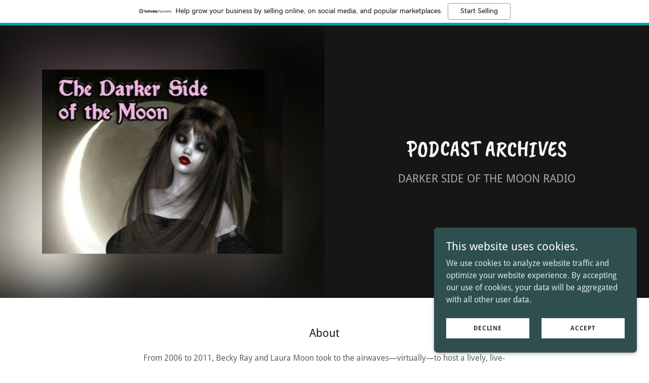

--- FILE ---
content_type: text/html;charset=utf-8
request_url: https://darkersideradio.com/
body_size: 14318
content:
<!DOCTYPE html><html lang="en-US"><head><link rel="icon" href="//img1.wsimg.com/isteam/ip/bbcea27d-8244-4c1d-9573-188ec9b82640/favicon/26ef6974-1415-484d-801d-a57cc509e922/68363982-a1a1-4e65-89f1-88439ff01d3f.jpg/:/rs=w:16,h:16,m" sizes="16x16"/><link rel="icon" href="//img1.wsimg.com/isteam/ip/bbcea27d-8244-4c1d-9573-188ec9b82640/favicon/26ef6974-1415-484d-801d-a57cc509e922/68363982-a1a1-4e65-89f1-88439ff01d3f.jpg/:/rs=w:24,h:24,m" sizes="24x24"/><link rel="icon" href="//img1.wsimg.com/isteam/ip/bbcea27d-8244-4c1d-9573-188ec9b82640/favicon/26ef6974-1415-484d-801d-a57cc509e922/68363982-a1a1-4e65-89f1-88439ff01d3f.jpg/:/rs=w:32,h:32,m" sizes="32x32"/><link rel="icon" href="//img1.wsimg.com/isteam/ip/bbcea27d-8244-4c1d-9573-188ec9b82640/favicon/26ef6974-1415-484d-801d-a57cc509e922/68363982-a1a1-4e65-89f1-88439ff01d3f.jpg/:/rs=w:48,h:48,m" sizes="48x48"/><link rel="icon" href="//img1.wsimg.com/isteam/ip/bbcea27d-8244-4c1d-9573-188ec9b82640/favicon/26ef6974-1415-484d-801d-a57cc509e922/68363982-a1a1-4e65-89f1-88439ff01d3f.jpg/:/rs=w:64,h:64,m" sizes="64x64"/><meta charSet="utf-8"/><meta http-equiv="X-UA-Compatible" content="IE=edge"/><meta name="viewport" content="width=device-width, initial-scale=1"/><title>Darker Side of the Moon Archives</title><meta name="author" content="Darker Side of the Moon Archives"/><meta name="generator" content="Starfield Technologies; Go Daddy Website Builder 8.0.0000"/><link rel="manifest" href="/manifest.webmanifest"/><link rel="apple-touch-icon" sizes="57x57" href="//img1.wsimg.com/isteam/ip/bbcea27d-8244-4c1d-9573-188ec9b82640/favicon/26ef6974-1415-484d-801d-a57cc509e922/68363982-a1a1-4e65-89f1-88439ff01d3f.jpg/:/rs=w:57,h:57,m"/><link rel="apple-touch-icon" sizes="60x60" href="//img1.wsimg.com/isteam/ip/bbcea27d-8244-4c1d-9573-188ec9b82640/favicon/26ef6974-1415-484d-801d-a57cc509e922/68363982-a1a1-4e65-89f1-88439ff01d3f.jpg/:/rs=w:60,h:60,m"/><link rel="apple-touch-icon" sizes="72x72" href="//img1.wsimg.com/isteam/ip/bbcea27d-8244-4c1d-9573-188ec9b82640/favicon/26ef6974-1415-484d-801d-a57cc509e922/68363982-a1a1-4e65-89f1-88439ff01d3f.jpg/:/rs=w:72,h:72,m"/><link rel="apple-touch-icon" sizes="114x114" href="//img1.wsimg.com/isteam/ip/bbcea27d-8244-4c1d-9573-188ec9b82640/favicon/26ef6974-1415-484d-801d-a57cc509e922/68363982-a1a1-4e65-89f1-88439ff01d3f.jpg/:/rs=w:114,h:114,m"/><link rel="apple-touch-icon" sizes="120x120" href="//img1.wsimg.com/isteam/ip/bbcea27d-8244-4c1d-9573-188ec9b82640/favicon/26ef6974-1415-484d-801d-a57cc509e922/68363982-a1a1-4e65-89f1-88439ff01d3f.jpg/:/rs=w:120,h:120,m"/><link rel="apple-touch-icon" sizes="144x144" href="//img1.wsimg.com/isteam/ip/bbcea27d-8244-4c1d-9573-188ec9b82640/favicon/26ef6974-1415-484d-801d-a57cc509e922/68363982-a1a1-4e65-89f1-88439ff01d3f.jpg/:/rs=w:144,h:144,m"/><link rel="apple-touch-icon" sizes="152x152" href="//img1.wsimg.com/isteam/ip/bbcea27d-8244-4c1d-9573-188ec9b82640/favicon/26ef6974-1415-484d-801d-a57cc509e922/68363982-a1a1-4e65-89f1-88439ff01d3f.jpg/:/rs=w:152,h:152,m"/><link rel="apple-touch-icon" sizes="180x180" href="//img1.wsimg.com/isteam/ip/bbcea27d-8244-4c1d-9573-188ec9b82640/favicon/26ef6974-1415-484d-801d-a57cc509e922/68363982-a1a1-4e65-89f1-88439ff01d3f.jpg/:/rs=w:180,h:180,m"/><meta property="og:url" content="https://darkersideradio.com/"/>
<meta property="og:site_name" content="Darker Side of the Moon Archives"/>
<meta property="og:title" content="Darker Side of the Moon Archives"/>
<meta property="og:description" content="DARKER SIDE OF THE MOON RADIO"/>
<meta property="og:type" content="website"/>
<meta property="og:image" content="https://img1.wsimg.com/isteam/ip/bbcea27d-8244-4c1d-9573-188ec9b82640/blob-085aa5b.png"/>
<meta property="og:locale" content="en_US"/>
<meta name="twitter:card" content="summary"/>
<meta name="twitter:title" content="Darker Side of the Moon Archives"/>
<meta name="twitter:description" content="PODCAST ARCHIVES"/>
<meta name="twitter:image" content="https://img1.wsimg.com/isteam/ip/bbcea27d-8244-4c1d-9573-188ec9b82640/blob-085aa5b.png"/>
<meta name="twitter:image:alt" content="Darker Side of the Moon Archives"/>
<meta name="theme-color" content="#2f4f4f"/><style data-inline-fonts>/* latin-ext */
@font-face {
  font-family: 'Caveat Brush';
  font-style: normal;
  font-weight: 400;
  font-display: swap;
  src: url(https://img1.wsimg.com/gfonts/s/caveatbrush/v12/EYq0maZfwr9S9-ETZc3fKXt8UrOS43o.woff2) format('woff2');
  unicode-range: U+0100-02BA, U+02BD-02C5, U+02C7-02CC, U+02CE-02D7, U+02DD-02FF, U+0304, U+0308, U+0329, U+1D00-1DBF, U+1E00-1E9F, U+1EF2-1EFF, U+2020, U+20A0-20AB, U+20AD-20C0, U+2113, U+2C60-2C7F, U+A720-A7FF;
}
/* latin */
@font-face {
  font-family: 'Caveat Brush';
  font-style: normal;
  font-weight: 400;
  font-display: swap;
  src: url(https://img1.wsimg.com/gfonts/s/caveatbrush/v12/EYq0maZfwr9S9-ETZc3fKXt8XLOS.woff2) format('woff2');
  unicode-range: U+0000-00FF, U+0131, U+0152-0153, U+02BB-02BC, U+02C6, U+02DA, U+02DC, U+0304, U+0308, U+0329, U+2000-206F, U+20AC, U+2122, U+2191, U+2193, U+2212, U+2215, U+FEFF, U+FFFD;
}

/* latin */
@font-face {
  font-family: 'Droid Sans';
  font-style: normal;
  font-weight: 400;
  font-display: swap;
  src: url(https://img1.wsimg.com/gfonts/s/droidsans/v19/SlGVmQWMvZQIdix7AFxXkHNSbQ.woff2) format('woff2');
  unicode-range: U+0000-00FF, U+0131, U+0152-0153, U+02BB-02BC, U+02C6, U+02DA, U+02DC, U+0304, U+0308, U+0329, U+2000-206F, U+20AC, U+2122, U+2191, U+2193, U+2212, U+2215, U+FEFF, U+FFFD;
}
/* latin */
@font-face {
  font-family: 'Droid Sans';
  font-style: normal;
  font-weight: 700;
  font-display: swap;
  src: url(https://img1.wsimg.com/gfonts/s/droidsans/v19/SlGWmQWMvZQIdix7AFxXmMh3eDs1Zw.woff2) format('woff2');
  unicode-range: U+0000-00FF, U+0131, U+0152-0153, U+02BB-02BC, U+02C6, U+02DA, U+02DC, U+0304, U+0308, U+0329, U+2000-206F, U+20AC, U+2122, U+2191, U+2193, U+2212, U+2215, U+FEFF, U+FFFD;
}
</style><style>.x{-ms-text-size-adjust:100%;-webkit-text-size-adjust:100%;-webkit-tap-highlight-color:rgba(0,0,0,0);margin:0;box-sizing:border-box}.x *,.x :after,.x :before{box-sizing:inherit}.x-el a[href^="mailto:"]:not(.x-el),.x-el a[href^="tel:"]:not(.x-el){color:inherit;font-size:inherit;text-decoration:inherit}.x-el-article,.x-el-aside,.x-el-details,.x-el-figcaption,.x-el-figure,.x-el-footer,.x-el-header,.x-el-hgroup,.x-el-main,.x-el-menu,.x-el-nav,.x-el-section,.x-el-summary{display:block}.x-el-audio,.x-el-canvas,.x-el-progress,.x-el-video{display:inline-block;vertical-align:baseline}.x-el-audio:not([controls]){display:none;height:0}.x-el-template{display:none}.x-el-a{background-color:transparent;color:inherit}.x-el-a:active,.x-el-a:hover{outline:0}.x-el-abbr[title]{border-bottom:1px dotted}.x-el-b,.x-el-strong{font-weight:700}.x-el-dfn{font-style:italic}.x-el-mark{background:#ff0;color:#000}.x-el-small{font-size:80%}.x-el-sub,.x-el-sup{font-size:75%;line-height:0;position:relative;vertical-align:baseline}.x-el-sup{top:-.5em}.x-el-sub{bottom:-.25em}.x-el-img{vertical-align:middle;border:0}.x-el-svg:not(:root){overflow:hidden}.x-el-figure{margin:0}.x-el-hr{box-sizing:content-box;height:0}.x-el-pre{overflow:auto}.x-el-code,.x-el-kbd,.x-el-pre,.x-el-samp{font-family:monospace,monospace;font-size:1em}.x-el-button,.x-el-input,.x-el-optgroup,.x-el-select,.x-el-textarea{color:inherit;font:inherit;margin:0}.x-el-button{overflow:visible}.x-el-button,.x-el-select{text-transform:none}.x-el-button,.x-el-input[type=button],.x-el-input[type=reset],.x-el-input[type=submit]{-webkit-appearance:button;cursor:pointer}.x-el-button[disabled],.x-el-input[disabled]{cursor:default}.x-el-button::-moz-focus-inner,.x-el-input::-moz-focus-inner{border:0;padding:0}.x-el-input{line-height:normal}.x-el-input[type=checkbox],.x-el-input[type=radio]{box-sizing:border-box;padding:0}.x-el-input[type=number]::-webkit-inner-spin-button,.x-el-input[type=number]::-webkit-outer-spin-button{height:auto}.x-el-input[type=search]{-webkit-appearance:textfield;box-sizing:content-box}.x-el-input[type=search]::-webkit-search-cancel-button,.x-el-input[type=search]::-webkit-search-decoration{-webkit-appearance:none}.x-el-textarea{border:0}.x-el-fieldset{border:1px solid silver;margin:0 2px;padding:.35em .625em .75em}.x-el-legend{border:0;padding:0}.x-el-textarea{overflow:auto}.x-el-optgroup{font-weight:700}.x-el-table{border-collapse:collapse;border-spacing:0}.x-el-td,.x-el-th{padding:0}.x{-webkit-font-smoothing:antialiased}.x-el-hr{border:0}.x-el-fieldset,.x-el-input,.x-el-select,.x-el-textarea{margin-top:0;margin-bottom:0}.x-el-fieldset,.x-el-input[type=email],.x-el-input[type=text],.x-el-textarea{width:100%}.x-el-input,.x-el-label{vertical-align:middle}.x-el-input{border-style:none;padding:.5em}.x-el-select:not([multiple]){vertical-align:middle}.x-el-textarea{line-height:1.75;padding:.5em}.x-el.d-none{display:none!important}.sideline-footer{margin-top:auto}.disable-scroll{touch-action:none;overflow:hidden;position:fixed;max-width:100vw}@keyframes loaderscale{0%{transform:scale(1);opacity:1}45%{transform:scale(.1);opacity:.7}80%{transform:scale(1);opacity:1}}.x-loader svg{display:inline-block}.x-loader svg:first-child{animation:loaderscale .75s cubic-bezier(.2,.68,.18,1.08) -.24s infinite}.x-loader svg:nth-child(2){animation:loaderscale .75s cubic-bezier(.2,.68,.18,1.08) -.12s infinite}.x-loader svg:nth-child(3){animation:loaderscale .75s cubic-bezier(.2,.68,.18,1.08) 0s infinite}.x-icon>svg{transition:transform .33s ease-in-out}.x-icon>svg.rotate-90{transform:rotate(-90deg)}.x-icon>svg.rotate90{transform:rotate(90deg)}.x-icon>svg.rotate-180{transform:rotate(-180deg)}.x-icon>svg.rotate180{transform:rotate(180deg)}.x-rt ol,.x-rt ul{text-align:left}.x-rt p{margin:0}.mte-inline-block{display:inline-block}@media only screen and (min-device-width:1025px){:root select,_::-webkit-full-page-media,_:future{font-family:sans-serif!important}}

</style>
<style>/*
Copyright 2015 Google Inc. All Rights Reserved.

This Font Software is licensed under the SIL Open Font License, Version 1.1.
This license is copied below, and is also available with a FAQ at: http://scripts.sil.org/OFL

—————————————————————————————-
SIL OPEN FONT LICENSE Version 1.1 - 26 February 2007
—————————————————————————————-
*/

/*
Copyright 2006 Google Inc. All Rights Reserved.

Licensed under the Apache License, Version 2.0 (the "License");
you may not use this file except in compliance with the License.
You may obtain a copy of the License at

    http://www.apache.org/licenses/LICENSE-2.0

Unless required by applicable law or agreed to in writing, software
distributed under the License is distributed on an "AS IS" BASIS,
WITHOUT WARRANTIES OR CONDITIONS OF ANY KIND, either express or implied.
See the License for the specific language governing permissions and
limitations under the License.
*/
</style>
<style data-glamor="cxs-default-sheet">.x .c1-1{letter-spacing:normal}.x .c1-2{text-transform:none}.x .c1-3{background-color:rgb(255, 255, 255)}.x .c1-4{width:100%}.x .c1-5 > div{position:relative}.x .c1-6 > div{overflow:hidden}.x .c1-7 > div{margin-top:auto}.x .c1-8 > div{margin-right:auto}.x .c1-9 > div{margin-bottom:auto}.x .c1-a > div{margin-left:auto}.x .c1-b{font-family:'Droid Sans', arial, sans-serif}.x .c1-c{font-size:16px}.x .c1-h{background-color:rgb(22, 22, 22)}.x .c1-i{padding-top:56px}.x .c1-j{padding-bottom:56px}.x .c1-k{padding:0px !important}.x .c1-n{display:block}.x .c1-p{display:flex}.x .c1-q{min-height:350px}.x .c1-u{overflow:hidden}.x .c1-v{align-self:stretch}.x .c1-w{flex-grow:1}.x .c1-x{align-items:stretch}.x .c1-y{justify-content:stretch}.x .c1-z{position:relative}.x .c1-11{background-position:50% 50%}.x .c1-12{height:100%}.x .c1-13{align-items:center}.x .c1-14{justify-content:center}.x .c1-15{background-size:cover}.x .c1-16{background-blend-mode:normal}.x .c1-17{background-repeat:no-repeat}.x .c1-18{text-shadow:none}.x .c1-1g{padding-left:24px}.x .c1-1h{padding-right:24px}.x .c1-1i{padding-top:32px}.x .c1-1j{padding-bottom:32px}.x .c1-1k{text-align:center}.x .c1-1l{border-width:0 !important}.x .c1-1m{[object -object]:0px}.x .c1-1n{max-width:100%}.x .c1-1o{margin-left:auto}.x .c1-1p{margin-right:auto}.x .c1-1q{margin-top:0}.x .c1-1r{margin-bottom:0}.x .c1-1s{vertical-align:middle}.x .c1-1t{aspect-ratio:1 / 1}.x .c1-1u{border-radius:0px}.x .c1-1w{box-sizing:border-box}.x .c1-1x{flex-direction:row}.x .c1-1y{flex-wrap:wrap}.x .c1-1z{margin-right:0px}.x .c1-20{margin-left:0px}.x .c1-21{padding-top:0px}.x .c1-25{flex-shrink:1}.x .c1-26{flex-basis:100%}.x .c1-27{padding-right:0px}.x .c1-28{padding-bottom:0px}.x .c1-29{padding-left:0px}.x .c1-2a{flex-direction:column}.x .c1-2b alignItems{align-items:center}.x .c1-2j > :nth-child(n){margin-bottom:8px}.x .c1-2k  > :last-child{margin-bottom:0 !important}.x .c1-2o{width:inherit}.x .c1-2p{word-wrap:break-word}.x .c1-2q{overflow-wrap:break-word}.x .c1-2r{width:auto}.x .c1-2s{line-height:1.2}.x .c1-2t{white-space:pre-line}.x .c1-2u{font-size:32px}.x .c1-2v{display:inline-block}.x .c1-2w{font-family:'Caveat Brush', sans-serif}.x .c1-2x{color:rgb(247, 247, 247)}.x .c1-2y{font-weight:400}.x .c1-33{word-wrap:normal !important}.x .c1-34{overflow-wrap:normal !important}.x .c1-35{display:none}.x .c1-36{visibility:hidden}.x .c1-37{position:absolute}.x .c1-38{overflow:visible}.x .c1-39{left:0px}.x .c1-3a{font-size:28px}.x .c1-3f{font-size:22px}.x .c1-3k{line-height:1.5}.x .c1-3l{margin-top:16px}.x .c1-3m{text-wrap:pretty}.x .c1-3n > p{margin-top:0}.x .c1-3o > p{margin-right:0}.x .c1-3p > p{margin-bottom:0}.x .c1-3q > p{margin-left:0}.x .c1-3r{color:rgb(169, 169, 169)}.x .c1-3s{letter-spacing:inherit}.x .c1-3t{text-transform:inherit}.x .c1-3u{font-size:inherit !important}.x .c1-3v{color:inherit}.x .c1-3w{font-weight:700}.x .c1-3x{line-height:inherit}.x .c1-3y{font-weight:inherit}.x .c1-3z{font-style:italic}.x .c1-40{text-decoration:line-through}.x .c1-41{text-decoration:underline}.x .c1-42{margin-right:-12px}.x .c1-43{margin-left:-12px}.x .c1-48{flex-basis:0%}.x .c1-49{padding-right:12px}.x .c1-4a{padding-left:12px}.x .c1-4i > *{max-width:100%}.x .c1-4j > :nth-child(n){margin-bottom:24px}.x .c1-4m{line-height:1.25}.x .c1-4n{color:rgb(27, 27, 27)}.x .c1-4o > p > ol{text-align:left}.x .c1-4p > p > ol{display:block}.x .c1-4q > p > ol{padding-left:1.3em}.x .c1-4r > p > ol{margin-left:16px}.x .c1-4s > p > ol{margin-right:16px}.x .c1-4t > p > ol{margin-top:auto}.x .c1-4u > p > ol{margin-bottom:auto}.x .c1-4v > p > ol{text-wrap:pretty}.x .c1-4w > p > ul{text-align:left}.x .c1-4x > p > ul{display:block}.x .c1-4y > p > ul{padding-left:1.3em}.x .c1-4z > p > ul{margin-left:16px}.x .c1-50 > p > ul{margin-right:16px}.x .c1-51 > p > ul{margin-top:auto}.x .c1-52 > p > ul{margin-bottom:auto}.x .c1-53 > p > ul{text-wrap:pretty}.x .c1-54 > ul{text-align:left}.x .c1-55 > ul{display:block}.x .c1-56 > ul{padding-left:1.3em}.x .c1-57 > ul{margin-left:16px}.x .c1-58 > ul{margin-right:16px}.x .c1-59 > ul{margin-top:auto}.x .c1-5a > ul{margin-bottom:auto}.x .c1-5b > ul{text-wrap:pretty}.x .c1-5c > ol{text-align:left}.x .c1-5d > ol{display:block}.x .c1-5e > ol{padding-left:1.3em}.x .c1-5f > ol{margin-left:16px}.x .c1-5g > ol{margin-right:16px}.x .c1-5h > ol{margin-top:auto}.x .c1-5i > ol{margin-bottom:auto}.x .c1-5j > ol{text-wrap:pretty}.x .c1-5k{color:rgb(94, 94, 94)}.x .c1-5l{background-color:rgb(246, 246, 246)}.x .c1-5m{line-height:1.4}.x .c1-5n{margin-bottom:40px}.x .c1-5o{color:rgb(47, 79, 79)}.x .c1-5p{font-size:unset}.x .c1-5q{font-family:unset}.x .c1-5r{letter-spacing:unset}.x .c1-5s{text-transform:unset}.x .c1-5t{color:rgb(82, 82, 82)}.x .c1-5u{padding-top:72px}.x .c1-5v{padding-right:72px}.x .c1-5w{padding-bottom:72px}.x .c1-5x{padding-left:72px}.x .c1-5y{color:rgb(87, 87, 87)}.x .c1-5z > svg:nth-child(1){animation:loaderscale 0.75s -0.24s infinite cubic-bezier(0.2, 0.68, 0.18, 1.08);}.x .c1-60 > svg:nth-child(2){animation:loaderscale 0.75s -0.12s infinite cubic-bezier(0.2, 0.68, 0.18, 1.08);}.x .c1-61 > svg:nth-child(3){animation:loaderscale 0.75s 0s infinite cubic-bezier(0.2, 0.68, 0.18, 1.08);}.x .c1-62{width:1em}.x .c1-63{height:1em}.x .c1-64{flex-grow:3}.x .c1-67{color:rgb(164, 164, 164)}.x .c1-69{margin-top:24px}.x .c1-6c{margin-bottom:4px}.x .c1-6d{text-decoration:none}.x .c1-6e{display:inline}.x .c1-6f{cursor:pointer}.x .c1-6g{color:rgb(89, 135, 135)}.x .c1-6h:hover{color:rgb(129, 204, 204)}.x .c1-6i:active{color:rgb(148, 233, 233)}.x .c1-6j{position:fixed}.x .c1-6k{right:0px}.x .c1-6l{z-index:10000}.x .c1-6m{height:auto}.x .c1-6n{text-align:left}.x .c1-6o{background-color:rgb(47, 79, 79)}.x .c1-6p{overflow-y:auto}.x .c1-6q{transition:all 1s ease-in}.x .c1-6r{box-shadow:0 2px 6px 0px rgba(0,0,0,0.3)}.x .c1-6s{contain:content}.x .c1-6t{bottom:-500px}.x .c1-6u{padding-top:24px}.x .c1-6v{padding-bottom:24px}.x .c1-73{padding-bottom:8px}.x .c1-74{color:rgb(255, 255, 255)}.x .c1-75{max-height:300px}.x .c1-76{color:rgb(222, 232, 232)}.x .c1-78{justify-content:space-between}.x .c1-79{letter-spacing:0.063em}.x .c1-7a{text-transform:uppercase}.x .c1-7b{word-break:break-word}.x .c1-7c{flex-basis:50%}.x .c1-7d{border-style:none}.x .c1-7e{padding-left:16px}.x .c1-7f{padding-right:16px}.x .c1-7g{padding-top:4px}.x .c1-7h{padding-bottom:4px}.x .c1-7i{min-height:40px}.x .c1-7j{color:rgb(48, 48, 48)}.x .c1-7k{font-size:12px}.x .c1-7l:nth-child(2){margin-left:24px}.x .c1-7m:hover{background-color:rgb(255, 255, 255)}</style>
<style data-glamor="cxs-media-sheet">@media (max-width: 450px){.x .c1-19{background-image:url("//img1.wsimg.com/isteam/ip/bbcea27d-8244-4c1d-9573-188ec9b82640/blob-085aa5b.png/:/cr=t:0%25,l:0%25,w:100%25,h:100%25/fx-bl=s:90/rs=w:450,m")}}@media (min-width: 451px) and (max-width: 767px){.x .c1-1a{background-image:url("//img1.wsimg.com/isteam/ip/bbcea27d-8244-4c1d-9573-188ec9b82640/blob-085aa5b.png/:/cr=t:0%25,l:0%25,w:100%25,h:100%25/fx-bl=s:90/rs=w:767,m")}}@media (min-width: 768px) and (max-width: 1023px){.x .c1-1b{background-image:url("//img1.wsimg.com/isteam/ip/bbcea27d-8244-4c1d-9573-188ec9b82640/blob-085aa5b.png/:/cr=t:0%25,l:0%25,w:100%25,h:100%25/fx-bl=s:90/rs=w:1023,m")}}@media (min-width: 1024px) and (max-width: 1279px){.x .c1-1c{background-image:url("//img1.wsimg.com/isteam/ip/bbcea27d-8244-4c1d-9573-188ec9b82640/blob-085aa5b.png/:/cr=t:0%25,l:0%25,w:100%25,h:100%25/fx-bl=s:90/rs=w:1279,m")}}@media (min-width: 1280px) and (max-width: 1535px){.x .c1-1d{background-image:url("//img1.wsimg.com/isteam/ip/bbcea27d-8244-4c1d-9573-188ec9b82640/blob-085aa5b.png/:/cr=t:0%25,l:0%25,w:100%25,h:100%25/fx-bl=s:90/rs=w:1535,m")}}@media (min-width: 1536px) and (max-width: 1920px){.x .c1-1e{background-image:url("//img1.wsimg.com/isteam/ip/bbcea27d-8244-4c1d-9573-188ec9b82640/blob-085aa5b.png/:/cr=t:0%25,l:0%25,w:100%25,h:100%25/fx-bl=s:90/rs=w:1920,m")}}@media (min-width: 1921px){.x .c1-1f{background-image:url("//img1.wsimg.com/isteam/ip/bbcea27d-8244-4c1d-9573-188ec9b82640/blob-085aa5b.png/:/cr=t:0%25,l:0%25,w:100%25,h:100%25/fx-bl=s:90/rs=w:100%25")}}</style>
<style data-glamor="cxs-xs-sheet">@media (max-width: 767px){.x .c1-l{padding-top:40px}}@media (max-width: 767px){.x .c1-m{padding-bottom:40px}}@media (max-width: 767px){.x .c1-r{min-height:auto}}@media (max-width: 767px){.x .c1-s{flex-direction:column}}@media (max-width: 767px){.x .c1-4k > :nth-child(n){margin-bottom:24px}}@media (max-width: 767px){.x .c1-4l  > :last-child{margin-bottom:0 !important}}</style>
<style data-glamor="cxs-sm-sheet">@media (min-width: 768px){.x .c1-d{font-size:16px}}@media (min-width: 768px){.x .c1-2f{width:100%}}@media (min-width: 768px){.x .c1-2z{font-size:38px}}@media (min-width: 768px){.x .c1-3b{font-size:30px}}@media (min-width: 768px){.x .c1-3g{font-size:22px}}@media (min-width: 768px){.x .c1-44{margin-top:0}}@media (min-width: 768px){.x .c1-45{margin-right:-24px}}@media (min-width: 768px){.x .c1-46{margin-bottom:0}}@media (min-width: 768px){.x .c1-47{margin-left:-24px}}@media (min-width: 768px){.x .c1-4b{margin-left:8.333333333333332%}}@media (min-width: 768px){.x .c1-4c{flex-basis:83.33333333333334%}}@media (min-width: 768px){.x .c1-4d{max-width:83.33333333333334%}}@media (min-width: 768px){.x .c1-4e{padding-top:0}}@media (min-width: 768px){.x .c1-4f{padding-right:24px}}@media (min-width: 768px){.x .c1-4g{padding-bottom:0}}@media (min-width: 768px){.x .c1-4h{padding-left:24px}}@media (min-width: 768px){.x .c1-6w{width:400px}}@media (min-width: 768px){.x .c1-6x{max-height:500px}}@media (min-width: 768px){.x .c1-6y{border-radius:7px}}@media (min-width: 768px){.x .c1-6z{margin-top:24px}}@media (min-width: 768px){.x .c1-70{margin-right:24px}}@media (min-width: 768px){.x .c1-71{margin-bottom:24px}}@media (min-width: 768px){.x .c1-72{margin-left:24px}}@media (min-width: 768px){.x .c1-77{max-height:200px}}@media (min-width: 768px){.x .c1-7n{width:auto}}@media (min-width: 768px){.x .c1-7o{font-size:12px}}</style>
<style data-glamor="cxs-md-sheet">@media (min-width: 1024px){.x .c1-e{font-size:16px}}@media (min-width: 1024px){.x .c1-o{display:block}}@media (min-width: 1024px){.x .c1-t{flex-direction:row}}@media (min-width: 1024px){.x .c1-10{width:50%}}@media (min-width: 1024px){.x .c1-1v{max-width:80%}}@media (min-width: 1024px){.x .c1-22{min-height:inherit}}@media (min-width: 1024px){.x .c1-23{flex-grow:1}}@media (min-width: 1024px){.x .c1-24{padding-top:0px}}@media (min-width: 1024px){.x .c1-2c{margin-left:16.666666666666664%}}@media (min-width: 1024px){.x .c1-2d{flex-basis:66.66666666666666%}}@media (min-width: 1024px){.x .c1-2e{max-width:66.66666666666666%}}@media (min-width: 1024px){.x .c1-2g{width:984px}}@media (min-width: 1024px){.x .c1-2l{padding-top:72px}}@media (min-width: 1024px){.x .c1-2m{padding-bottom:72px}}@media (min-width: 1024px){.x .c1-2n{text-align:center}}@media (min-width: 1024px){.x .c1-30{font-size:38px}}@media (min-width: 1024px){.x .c1-3c{font-size:30px}}@media (min-width: 1024px){.x .c1-3h{font-size:22px}}@media (min-width: 1024px){.x .c1-65{flex-basis:0%}}@media (min-width: 1024px){.x .c1-66{max-width:none}}@media (min-width: 1024px){.x .c1-68{text-align:left}}@media (min-width: 1024px){.x .c1-6a{text-align:right}}@media (min-width: 1024px){.x .c1-6b{margin-top:0}}@media (min-width: 1024px){.x .c1-7p{font-size:12px}}</style>
<style data-glamor="cxs-lg-sheet">@media (min-width: 1280px){.x .c1-f{font-size:16px}}@media (min-width: 1280px){.x .c1-2h{width:1160px}}@media (min-width: 1280px){.x .c1-31{font-size:44px}}@media (min-width: 1280px){.x .c1-3d{font-size:32px}}@media (min-width: 1280px){.x .c1-3i{font-size:22px}}@media (min-width: 1280px){.x .c1-7q{font-size:12px}}</style>
<style data-glamor="cxs-xl-sheet">@media (min-width: 1536px){.x .c1-g{font-size:18px}}@media (min-width: 1536px){.x .c1-2i{width:1280px}}@media (min-width: 1536px){.x .c1-32{font-size:48px}}@media (min-width: 1536px){.x .c1-3e{font-size:36px}}@media (min-width: 1536px){.x .c1-3j{font-size:24px}}@media (min-width: 1536px){.x .c1-7r{font-size:14px}}</style>
<style>@keyframes opacity-bounce { 
      0% {opacity: 0;transform: translateY(100%); } 
      60% { transform: translateY(-20%); } 
      100% { opacity: 1; transform: translateY(0); }
    }</style>
<style>.gd-ad-flex-parent {
          animation-name: opacity-bounce; 
          animation-duration: 800ms; 
          animation-delay: 400ms; 
          animation-fill-mode: forwards; 
          animation-timing-function: ease; 
          opacity: 0;</style>
<style>@keyframes loaderscale { 0% { transform: scale(1); opacity: 1; } 45% { transform: scale(0.1); opacity: 0.7; } 80% { transform: scale(1); opacity: 1; }}</style>
<style>.page-inner { background-color: rgb(22, 22, 22); min-height: 100vh; }</style>
<script>"use strict";

if ('serviceWorker' in navigator) {
  window.addEventListener('load', function () {
    navigator.serviceWorker.register('/sw.js');
  });
}</script></head>
<body class="x  x-fonts-caveat-brush"><div id="layout-bbcea-27-d-8244-4-c-1-d-9573-188-ec-9-b-82640" class="layout layout-layout layout-layout-layout-9 locale-en-US lang-en"><div data-ux="Page" id="page-43804" class="x-el x-el-div x-el c1-1 c1-2 c1-3 c1-4 c1-5 c1-6 c1-7 c1-8 c1-9 c1-a c1-b c1-c c1-d c1-e c1-f c1-g c1-1 c1-2 c1-b c1-c c1-d c1-e c1-f c1-g"><div data-ux="Block" class="x-el x-el-div page-inner c1-1 c1-2 c1-b c1-c c1-d c1-e c1-f c1-g"><div id="71a5b96d-5d09-4403-9988-2116efa4263f" class="widget widget-header widget-header-header-9"><div data-ux="Header" role="main" data-aid="HEADER_WIDGET" id="n-43805" class="x-el x-el-div x-el x-el c1-1 c1-2 c1-b c1-c c1-d c1-e c1-f c1-g c1-1 c1-2 c1-h c1-b c1-c c1-d c1-e c1-f c1-g c1-1 c1-2 c1-b c1-c c1-d c1-e c1-f c1-g"><div> <div id="freemium-ad-43806"></div><section data-ux="Section" data-aid="HEADER_SECTION" class="x-el x-el-section c1-1 c1-2 c1-h c1-i c1-j c1-k c1-b c1-c c1-l c1-m c1-d c1-e c1-f c1-g"><div data-ux="Block" class="x-el x-el-div c1-1 c1-2 c1-n c1-b c1-c c1-d c1-o c1-e c1-f c1-g"></div><div data-ux="Block" class="x-el x-el-div c1-1 c1-2 c1-p c1-q c1-b c1-c c1-r c1-s c1-d c1-t c1-e c1-f c1-g"><div data-ux="Block" class="x-el x-el-div c1-1 c1-2 c1-p c1-u c1-v c1-w c1-x c1-y c1-z c1-b c1-c c1-d c1-10 c1-e c1-f c1-g"><div data-ux="HeaderMedia" class="x-el x-el-div c1-1 c1-2 c1-z c1-w c1-b c1-c c1-d c1-e c1-f c1-g"><div role="img" data-aid="BACKGROUND_IMAGE_RENDERED" data-ux="Background" data-ht="Blur" class="x-el x-el-div c1-1 c1-2 c1-11 c1-4 c1-12 c1-p c1-13 c1-14 c1-15 c1-16 c1-17 c1-18 c1-b c1-c c1-19 c1-1a c1-1b c1-1c c1-1d c1-1e c1-1f c1-d c1-e c1-f c1-g"><div data-ux="Block" class="x-el x-el-div c1-1 c1-2 c1-p c1-13 c1-14 c1-z c1-1g c1-1h c1-1i c1-1j c1-b c1-c c1-d c1-e c1-f c1-g"><picture data-lazyimg="true" class="x-el x-el-picture c1-1 c1-2 c1-4 c1-12 c1-1k c1-1l c1-1m c1-b c1-c c1-d c1-e c1-f c1-g"><source media="(max-width: 450px)" srcSet="//img1.wsimg.com/isteam/ip/bbcea27d-8244-4c1d-9573-188ec9b82640/blob-085aa5b.png/:/cr=t:0%25,l:0%25,w:100%25,h:100%25/rs=w:403,h:403, //img1.wsimg.com/isteam/ip/bbcea27d-8244-4c1d-9573-188ec9b82640/blob-085aa5b.png/:/cr=t:0%25,l:0%25,w:100%25,h:100%25/rs=w:806,h:806 2x"/><source media="(min-width: 451px) and (max-width: 767px)" srcSet="//img1.wsimg.com/isteam/ip/bbcea27d-8244-4c1d-9573-188ec9b82640/blob-085aa5b.png/:/cr=t:0%25,l:0%25,w:100%25,h:100%25/rs=w:719,h:719"/><source media="(min-width: 768px) and (max-width: 1023px)" srcSet="//img1.wsimg.com/isteam/ip/bbcea27d-8244-4c1d-9573-188ec9b82640/blob-085aa5b.png/:/cr=t:0%25,l:0%25,w:100%25,h:100%25/rs=w:1023,h:1023"/><source media="(min-width: 1024px)" srcSet="//img1.wsimg.com/isteam/ip/bbcea27d-8244-4c1d-9573-188ec9b82640/blob-085aa5b.png/:/cr=t:0%25,l:0%25,w:100%25,h:100%25/rs=w:984,h:984"/><img data-ux="Image" src="//img1.wsimg.com/isteam/ip/bbcea27d-8244-4c1d-9573-188ec9b82640/blob-085aa5b.png/:/cr=t:0%25,l:0%25,w:100%25,h:100%25" data-ht="Blur" data-aid="BACKGROUND_IMAGE_RENDERED" headerTreatment="Blur" class="x-el x-el-img c1-1 c1-2 c1-4 c1-1n c1-1o c1-1p c1-1q c1-1r c1-1s c1-1t c1-1u c1-b c1-c c1-d c1-1v c1-e c1-f c1-g"/></picture></div></div></div></div><div data-ux="Grid" class="x-el x-el-div c1-1 c1-2 c1-p c1-1w c1-1x c1-1y c1-1q c1-1z c1-1r c1-20 c1-h c1-21 c1-b c1-c c1-d c1-10 c1-22 c1-23 c1-24 c1-e c1-f c1-g"><div data-ux="GridCell" class="x-el x-el-div c1-1 c1-2 c1-1w c1-w c1-25 c1-26 c1-1n c1-21 c1-27 c1-28 c1-29 c1-p c1-2a c1-2b c1-14 c1-b c1-c c1-d c1-2c c1-2d c1-2e c1-22 c1-24 c1-e c1-f c1-g"><div data-ux="Container" class="x-el x-el-div c1-1 c1-2 c1-1o c1-1p c1-1g c1-1h c1-1n c1-b c1-c c1-2f c1-d c1-2g c1-e c1-2h c1-f c1-2i c1-g"><div data-ux="Block" class="x-el x-el-div c1-1 c1-2 c1-1i c1-1j c1-29 c1-27 c1-2j c1-2k c1-b c1-c c1-d c1-2l c1-2m c1-e c1-f c1-g"><div data-ux="Hero" class="x-el x-el-div c1-1 c1-2 c1-1k c1-b c1-c c1-d c1-2n c1-e c1-f c1-g"><div data-ux="Container" class="x-el x-el-div c1-1 c1-2 c1-20 c1-1z c1-29 c1-27 c1-1n c1-2o c1-21 c1-28 c1-1q c1-1r c1-1m c1-b c1-c c1-2f c1-d c1-2g c1-e c1-2h c1-f c1-2i c1-g"><div id="tagline-container-43807" defaultFontSize="xxlarge" class="x-el x-el-div c1-1 c1-2 c1-2p c1-2q c1-n c1-z c1-1n c1-2r c1-2s c1-b c1-c c1-d c1-e c1-f c1-g"><h1 role="heading" aria-level="1" data-ux="Tagline" maxLines="4" data-aid="HEADER_TAGLINE_RENDERED" id="dynamic-tagline-43808" containerId="tagline-container-43807" data-typography="HeadingAlpha" class="x-el x-el-h1 c1-1 c1-2 c1-2p c1-2q c1-2s c1-20 c1-1z c1-1q c1-1r c1-2t c1-2u c1-1n c1-2v c1-2w c1-2x c1-2y c1-2z c1-30 c1-31 c1-32">PODCAST ARCHIVES</h1><span role="heading" aria-level="NaN" data-ux="scaler" data-size="xxlarge" data-scaler-id="scaler-tagline-container-43807" aria-hidden="true" data-typography="HeadingAlpha" class="x-el x-el-span c1-1 c1-2 c1-33 c1-34 c1-2s c1-20 c1-1z c1-1q c1-1r c1-2t c1-1n c1-35 c1-36 c1-37 c1-2r c1-38 c1-39 c1-2u c1-2w c1-2x c1-2y c1-2z c1-30 c1-31 c1-32">PODCAST ARCHIVES</span><span role="heading" aria-level="NaN" data-ux="scaler" data-size="xlarge" data-scaler-id="scaler-tagline-container-43807" aria-hidden="true" data-typography="HeadingAlpha" class="x-el x-el-span c1-1 c1-2 c1-33 c1-34 c1-2s c1-20 c1-1z c1-1q c1-1r c1-2t c1-1n c1-35 c1-36 c1-37 c1-2r c1-38 c1-39 c1-3a c1-2w c1-2x c1-2y c1-3b c1-3c c1-3d c1-3e">PODCAST ARCHIVES</span><span role="heading" aria-level="NaN" data-ux="scaler" data-size="large" data-scaler-id="scaler-tagline-container-43807" aria-hidden="true" data-typography="HeadingAlpha" class="x-el x-el-span c1-1 c1-2 c1-33 c1-34 c1-2s c1-20 c1-1z c1-1q c1-1r c1-2t c1-1n c1-35 c1-36 c1-37 c1-2r c1-38 c1-39 c1-3f c1-2w c1-2x c1-2y c1-3g c1-3h c1-3i c1-3j">PODCAST ARCHIVES</span></div></div><div data-ux="SubTagline" data-aid="HEADER_TAGLINE2_RENDERED" data-typography="BodyBeta" class="x-el c1-1 c1-2 c1-2p c1-2q c1-3k c1-3l c1-1r c1-3m c1-3n c1-3o c1-3p c1-3q c1-3r c1-b c1-3f c1-2y c1-3g c1-3h c1-3i c1-3j x-rt"><p style="margin:0"><span>DARKER SIDE OF THE MOON RADIO</span></p></div></div></div></div></div></div></div></section>  </div></div></div><div id="a6b7c33f-4ef9-4199-8bf7-59e6966fbaac" class="widget widget-content widget-content-content-4"><div data-ux="Widget" role="region" id="a6b7c33f-4ef9-4199-8bf7-59e6966fbaac" class="x-el x-el-div x-el c1-1 c1-2 c1-3 c1-b c1-c c1-d c1-e c1-f c1-g c1-1 c1-2 c1-b c1-c c1-d c1-e c1-f c1-g"><div> <section data-ux="Section" class="x-el x-el-section c1-1 c1-2 c1-3 c1-i c1-j c1-b c1-c c1-l c1-m c1-d c1-e c1-f c1-g"><div data-ux="Container" class="x-el x-el-div c1-1 c1-2 c1-1o c1-1p c1-1g c1-1h c1-1n c1-b c1-c c1-2f c1-d c1-2g c1-e c1-2h c1-f c1-2i c1-g"><div data-ux="Grid" class="x-el x-el-div c1-1 c1-2 c1-p c1-1w c1-1x c1-1y c1-1q c1-42 c1-1r c1-43 c1-1k c1-b c1-c c1-44 c1-45 c1-46 c1-47 c1-d c1-e c1-f c1-g"><div data-ux="GridCell" class="x-el x-el-div c1-1 c1-2 c1-1w c1-w c1-25 c1-48 c1-1n c1-21 c1-49 c1-28 c1-4a c1-b c1-c c1-4b c1-4c c1-4d c1-4e c1-4f c1-4g c1-4h c1-d c1-2c c1-2d c1-2e c1-e c1-f c1-g"><div data-ux="ContentBasic" class="x-el x-el-div x-el c1-1 c1-2 c1-p c1-2a c1-4 c1-4i c1-13 c1-1k c1-4j c1-2k c1-b c1-c c1-4k c1-4l c1-d c1-e c1-f c1-g c1-1 c1-2 c1-b c1-c c1-d c1-e c1-f c1-g"><h4 role="heading" aria-level="4" data-ux="FeaturedHeading" data-aid="CONTENT_WELCOME_TITLE_RENDERED" data-typography="HeadingDelta" class="x-el x-el-h4 c1-1 c1-2 c1-2p c1-2q c1-4m c1-20 c1-1z c1-1q c1-1r c1-b c1-4n c1-3f c1-2y c1-3g c1-3h c1-3i c1-3j">About</h4><div data-ux="FeaturedText" alignment="center" data-aid="CONTENT_WELCOME_DESCRIPTION_RENDERED" data-typography="BodyAlpha" class="x-el c1-1 c1-2 c1-2p c1-2q c1-3k c1-1q c1-1r c1-3m c1-4o c1-4p c1-4q c1-4r c1-4s c1-4t c1-4u c1-4v c1-4w c1-4x c1-4y c1-4z c1-50 c1-51 c1-52 c1-53 c1-54 c1-55 c1-56 c1-57 c1-58 c1-59 c1-5a c1-5b c1-5c c1-5d c1-5e c1-5f c1-5g c1-5h c1-5i c1-5j c1-w c1-b c1-5k c1-c c1-2y c1-d c1-e c1-f c1-g x-rt"><p style="margin:0"><span>From 2006 to 2011, Becky Ray and Laura Moon took to the airwaves—virtually—to host a lively, live-streamed radio show dedicated to sharing intriguing ideas and stories with fellow enthusiasts. We kicked things off exploring the paranormal, chatting with authors, actors, and experts from the supernatural realm—think ghosts, monsters, and all things eerie.</span></p><p style="margin:0"><span>As the paranormal scene exploded with new shows, we shifted gears to focus on horror. Our interviews grew to include directors, actors, musicians, and writers—delighting fans with behind-the-scenes insights and spooky tales. But as much fun as that was, we felt a calling to share a wider array of weirdness with our audience.</span></p><p style="margin:0"><span>And so, “Weird News” was born! Our show became a playground for the bizarre, the strange, and the downright hilarious—stories about funny animals, criminal masterminds, international inventions, bizarre facts, and sightings that defy explanation. We loved sharing the oddities of the world with listeners eager for more than just politics and reality TV.</span></p><p style="margin:0"><span>Tragically, we lost Laura Moon too soon to cancer, but the spirit of curiosity and fun we shared lives on!</span></p></div></div></div></div></div></section>  </div></div></div><div id="dbfb4a82-c483-4933-903b-999db99fda69" class="widget widget-podcast widget-podcast-podcast-1"><div data-ux="Widget" role="region" id="dbfb4a82-c483-4933-903b-999db99fda69" class="x-el x-el-div x-el c1-1 c1-2 c1-5l c1-b c1-c c1-d c1-e c1-f c1-g c1-1 c1-2 c1-b c1-c c1-d c1-e c1-f c1-g"><div> <section data-ux="Section" class="x-el x-el-section c1-1 c1-2 c1-5l c1-i c1-j c1-b c1-c c1-l c1-m c1-d c1-e c1-f c1-g"><div data-ux="Container" class="x-el x-el-div c1-1 c1-2 c1-1o c1-1p c1-1g c1-1h c1-1n c1-b c1-c c1-2f c1-d c1-2g c1-e c1-2h c1-f c1-2i c1-g"><h2 role="heading" aria-level="2" data-ux="SectionHeading" data-aid="PODCAST_SECTION_TITLE_RENDERED" data-typography="HeadingBeta" class="x-el x-el-h2 c1-1 c1-2 c1-2p c1-2q c1-5m c1-20 c1-1z c1-1q c1-5n c1-1k c1-2w c1-2u c1-5o c1-2y c1-2z c1-2n c1-30 c1-31 c1-32"><span data-ux="Element" class="">ARCHIVES</span></h2><div data-ux="Element" id="bs-1" class="x-el x-el-div c1-1 c1-2 c1-b c1-c c1-d c1-e c1-f c1-g"><div data-ux="Block" class="x-el x-el-div c1-1 c1-2 c1-1k c1-5t c1-5u c1-5v c1-5w c1-5x c1-b c1-c c1-d c1-e c1-f c1-g"><div data-loading-indicator="true" data-ux="Loader" class="x-el x-el-div c1-1 c1-2 c1-5y c1-2v c1-5z c1-60 c1-61 c1-b c1-c c1-d c1-e c1-f c1-g"><svg data-ux="SVG" viewBox="0 0 64 64" fill="currentColor" class="x-el x-el-svg c1-1 c1-2 c1-62 c1-63 c1-b c1-c c1-d c1-e c1-f c1-g"><circle cx="32" cy="32" r="24"></circle></svg><svg data-ux="SVG" viewBox="0 0 64 64" fill="currentColor" class="x-el x-el-svg c1-1 c1-2 c1-62 c1-63 c1-b c1-c c1-d c1-e c1-f c1-g"><circle cx="32" cy="32" r="24"></circle></svg><svg data-ux="SVG" viewBox="0 0 64 64" fill="currentColor" class="x-el x-el-svg c1-1 c1-2 c1-62 c1-63 c1-b c1-c c1-d c1-e c1-f c1-g"><circle cx="32" cy="32" r="24"></circle></svg></div><p data-ux="Text" data-typography="BodyAlpha" class="x-el x-el-p c1-1 c1-2 c1-2p c1-2q c1-3k c1-1q c1-1r c1-3m c1-b c1-5y c1-c c1-2y c1-d c1-e c1-f c1-g"></p></div></div></div></section>  </div></div></div><div id="73419053-1186-44c0-948d-11d982a8b886" class="widget widget-footer widget-footer-footer-3"><div data-ux="Widget" role="contentinfo" id="73419053-1186-44c0-948d-11d982a8b886" class="x-el x-el-div x-el c1-1 c1-2 c1-h c1-b c1-c c1-d c1-e c1-f c1-g c1-1 c1-2 c1-b c1-c c1-d c1-e c1-f c1-g"><div> <section data-ux="Section" class="x-el x-el-section c1-1 c1-2 c1-h c1-1i c1-1j c1-b c1-c c1-l c1-m c1-d c1-e c1-f c1-g"><div data-ux="Container" class="x-el x-el-div c1-1 c1-2 c1-1o c1-1p c1-1g c1-1h c1-1n c1-b c1-c c1-2f c1-d c1-2g c1-e c1-2h c1-f c1-2i c1-g"><div data-ux="Layout" class="x-el x-el-div c1-1 c1-2 c1-b c1-c c1-d c1-e c1-f c1-g"><div data-ux="Grid" class="x-el x-el-div c1-1 c1-2 c1-p c1-1w c1-1x c1-1y c1-1q c1-1z c1-1r c1-20 c1-13 c1-1k c1-b c1-c c1-d c1-e c1-f c1-g"><div data-ux="GridCell" class="x-el x-el-div c1-1 c1-2 c1-1w c1-64 c1-25 c1-26 c1-1n c1-21 c1-27 c1-28 c1-29 c1-b c1-c c1-d c1-65 c1-66 c1-e c1-f c1-g"><div data-ux="FooterDetails" data-aid="FOOTER_COPYRIGHT_RENDERED" data-typography="BodyAlpha" class="x-el c1-1 c1-2 c1-2p c1-2q c1-3k c1-1q c1-1r c1-3m c1-b c1-67 c1-c c1-2y c1-d c1-68 c1-e c1-f c1-g x-rt"><p style="margin:0"><span>Copyright © 2025 Darker Side of the Moon Archives - All Rights Reserved.</span></p></div></div><div data-ux="GridCell" class="x-el x-el-div c1-1 c1-2 c1-1w c1-64 c1-25 c1-26 c1-1n c1-21 c1-27 c1-28 c1-29 c1-b c1-c c1-d c1-65 c1-66 c1-e c1-f c1-g"><div data-ux="Block" class="x-el x-el-div c1-1 c1-2 c1-69 c1-b c1-c c1-d c1-6a c1-6b c1-e c1-f c1-g"><p data-ux="FooterDetails" data-aid="FOOTER_POWERED_BY_AIRO_RENDERED" data-typography="BodyAlpha" class="x-el x-el-p c1-1 c1-2 c1-2p c1-2q c1-3k c1-69 c1-6c c1-3m c1-b c1-67 c1-c c1-2y c1-d c1-6a c1-6b c1-e c1-f c1-g"><span>Powered by </span></p><a rel="nofollow noopener" role="link" aria-haspopup="true" data-ux="Link" target="_blank" data-aid="FOOTER_POWERED_BY_AIRO_RENDERED_LINK" href="https://www.godaddy.com/websites/website-builder?isc=pwugc&amp;utm_source=wsb&amp;utm_medium=applications&amp;utm_campaign=en-us_corp_applications_base" data-typography="LinkAlpha" class="x-el x-el-a c1-3s c1-3t c1-6d c1-2p c1-2q c1-6e c1-6f c1-b c1-6g c1-c c1-3y c1-6h c1-6i c1-d c1-e c1-f c1-g" data-tccl="ux2.FOOTER.footer3.Layout.Default.Link.Default.43809.click,click"><svg viewBox="0 0 131 20" fill="currentColor" width="131" height="20" data-ux="IconAiro" class="x-el x-el-svg c1-1 c1-2 c1-2x c1-2v c1-1s c1-b c1-c c1-d c1-e c1-f c1-g"><g><path fill="evenodd" d="M19.3748 0.914408C17.0406 -0.544155 13.967 -0.197654 11.2308 1.52588C8.49389 -0.197654 5.42186 -0.544155 3.08767 0.914408C-0.599906 3.21843 -1.04832 9.15459 2.08731 14.1719C4.39948 17.8717 8.01369 20.0388 11.2308 19.9988C14.448 20.0388 18.063 17.8717 20.3744 14.1719C23.51 9.15459 23.0624 3.21925 19.3748 0.914408ZM3.7823 13.1129C3.12273 12.057 2.636 10.9425 2.33516 9.79949C2.05225 8.72249 1.94626 7.67157 2.02208 6.6761C2.16231 4.82212 2.91646 3.37823 4.14674 2.60941C5.37702 1.84058 7.00598 1.79574 8.73359 2.48222C8.99367 2.58576 9.2513 2.70561 9.50567 2.8385C8.58521 3.67255 7.73893 4.67536 7.01984 5.82656C5.1145 8.87576 4.53482 12.2633 5.19929 14.9693C4.67831 14.4075 4.20381 13.7863 3.78312 13.112L3.7823 13.1129ZM20.1265 9.79949C19.8257 10.9425 19.3389 12.057 18.6794 13.1129C18.2579 13.7871 17.7842 14.4075 17.2632 14.9693C17.8576 12.5462 17.4556 9.57855 15.9971 6.79513C15.8943 6.59946 15.6579 6.53424 15.4704 6.65164L10.9292 9.48886C10.7555 9.5973 10.7025 9.8264 10.811 10.0001L11.4771 11.0656C11.5855 11.2393 11.8146 11.2923 11.9882 11.1839L14.9315 9.34456C15.0301 9.62747 15.1182 9.912 15.194 10.1982C15.4769 11.2752 15.5829 12.3261 15.5071 13.3216C15.3668 15.1755 14.6127 16.6194 13.3824 17.3883C12.7677 17.7723 12.0543 17.9753 11.2781 17.9973C11.261 17.9973 11.2439 17.9973 11.2276 17.9973C11.2129 17.9973 11.1982 17.9973 11.1844 17.9973C10.4082 17.9753 9.69401 17.7723 9.07928 17.3883C7.849 16.6194 7.09403 15.1747 6.95462 13.3216C6.87961 12.3261 6.98478 11.2752 7.26769 10.1982C7.56853 9.05513 8.05526 7.94062 8.71484 6.88481C9.37441 5.82901 10.1628 4.90283 11.0588 4.13156C11.9026 3.40513 12.8011 2.84992 13.7289 2.48059C15.4565 1.79411 17.0855 1.83895 18.3158 2.60778C19.546 3.3766 20.301 4.8213 20.4404 6.67447C20.5154 7.66994 20.4102 8.72086 20.1273 9.79786L20.1265 9.79949Z"></path><path fill="evenodd" d="M43.5589 7.57455C45.9624 7.57455 47.8922 9.43832 47.8922 11.81C47.8922 14.1817 45.9624 15.9957 43.5589 15.9957C41.1554 15.9957 39.2419 14.1646 39.2419 11.81C39.2419 9.45544 41.1717 7.57455 43.5589 7.57455ZM43.5589 13.7838C44.6759 13.7838 45.5132 12.8935 45.5132 11.7929C45.5132 10.6922 44.6759 9.78645 43.5589 9.78645C42.442 9.78645 41.621 10.6931 41.621 11.7929C41.621 12.8927 42.4583 13.7838 43.5589 13.7838ZM59.2338 10.027C59.2338 13.4284 56.7912 15.7666 53.2756 15.7666H48.8828C48.67 15.7666 48.5232 15.6028 48.5232 15.3908V4.68025C48.5232 4.48377 48.67 4.32071 48.8828 4.32071H53.2756C56.7912 4.32071 59.2338 6.60924 59.2338 10.027ZM56.6664 10.0278C56.6664 8.03275 55.3253 6.57745 53.38 6.57745H50.9765V13.5107H53.38C55.3261 13.5107 56.6664 11.9902 56.6664 10.0278ZM63.6951 7.57537C64.7582 7.57537 65.6086 8.03356 65.9844 8.65482V8.16401C65.9844 7.96752 66.1646 7.80447 66.3277 7.80447H67.9794C68.1759 7.80447 68.3227 7.96834 68.3227 8.16401V15.4242C68.3227 15.6207 68.1759 15.7675 67.9794 15.7675H66.3277C66.1475 15.7675 65.9844 15.6207 65.9844 15.4242V14.9171C65.6086 15.5384 64.7419 15.9965 63.6788 15.9965C61.6185 15.9965 59.705 14.3448 59.705 11.7774C59.705 9.21003 61.6348 7.57537 63.6951 7.57537ZM64.137 13.801C65.2319 13.801 66.0521 12.9604 66.0521 11.7945C66.0521 10.6286 65.2311 9.78808 64.137 9.78808C63.0428 9.78808 62.2218 10.6286 62.2218 11.7945C62.2218 12.9604 63.0428 13.801 64.137 13.801ZM72.9177 7.57537C73.9971 7.57537 74.8638 8.03356 75.2396 8.62221V4.66313C75.2396 4.46665 75.4035 4.31989 75.5992 4.31989H77.251C77.4475 4.31989 77.5942 4.46665 77.5942 4.66313V15.4234C77.5942 15.6199 77.4475 15.7666 77.251 15.7666H75.5992C75.4198 15.7666 75.256 15.6199 75.256 15.4234V14.9163C74.8141 15.5375 74.0135 15.9957 72.9503 15.9957C70.8901 15.9957 68.9766 14.3439 68.9766 11.7766C68.9766 9.20922 70.8737 7.57374 72.9177 7.57374M73.4085 13.8205C74.4977 13.8205 75.3155 12.9718 75.3155 11.7929C75.3155 10.614 74.4986 9.76525 73.4085 9.76525C72.3185 9.76525 71.5015 10.614 71.5015 11.7929C71.5015 12.9718 72.3185 13.8205 73.4085 13.8205ZM82.1884 7.57374C83.2679 7.57374 84.1345 8.03193 84.5104 8.62057V4.66313C84.5104 4.46665 84.6742 4.31989 84.8699 4.31989H86.5217C86.7182 4.31989 86.8649 4.46665 86.8649 4.66313V15.4234C86.8649 15.6199 86.7174 15.7666 86.5217 15.7666H84.8699C84.6897 15.7666 84.5267 15.6199 84.5267 15.4234V14.9163C84.0848 15.5375 83.2842 15.9957 82.221 15.9957C80.1608 15.9957 78.2473 14.3439 78.2473 11.7766C78.2473 9.20922 80.1445 7.57374 82.1884 7.57374ZM82.6792 13.8205C83.7685 13.8205 84.5862 12.9718 84.5862 11.7929C84.5862 10.614 83.7693 9.76525 82.6792 9.76525C81.5892 9.76525 80.7722 10.614 80.7722 11.7929C80.7722 12.9718 81.5892 13.8205 82.6792 13.8205ZM95.2511 7.80283H93.6034C93.3416 7.80283 93.2112 7.98301 93.1623 8.17869L91.6409 13.8662L90.012 8.17869C89.9182 7.8754 89.7698 7.80283 89.5579 7.80283H87.8205C87.412 7.80283 87.3362 8.08085 87.4185 8.35887L89.6231 15.4226C89.6883 15.6191 89.8196 15.7658 90.065 15.7658H91.0629L90.8509 16.467C90.6422 17.0727 90.2533 17.2358 89.7454 17.2358C89.31 17.2358 89.0247 17.0638 88.7165 16.8648C88.5983 16.7882 88.5061 16.7523 88.3912 16.7523C88.2428 16.7523 88.1409 16.8192 88.0031 17.023L87.5139 17.756C87.4185 17.9076 87.3672 17.9916 87.3672 18.1538C87.3672 18.4139 87.6272 18.577 87.9387 18.7547C88.4752 19.0612 89.1584 19.2145 89.9093 19.2145C91.5611 19.2145 92.6234 18.3152 93.0979 16.811L95.5625 8.35887C95.6767 8.03193 95.578 7.80283 95.2511 7.80283ZM36.5099 14.2045C35.644 15.2978 34.1398 15.9859 32.4375 15.9859C29.2415 15.9859 26.7426 13.5816 26.7426 10.1582C26.7426 6.7348 29.4396 4.14787 32.8468 4.14787C35.3619 4.14787 37.3733 5.22976 38.2652 7.40497C38.2929 7.4759 38.3068 7.53297 38.3068 7.58597C38.3068 7.68951 38.2391 7.76696 38.0222 7.84278L36.43 8.45589C36.3077 8.49747 36.2033 8.49502 36.1283 8.45996C36.0468 8.42246 35.9971 8.34745 35.9384 8.24228C35.3717 7.15631 34.351 6.41765 32.7864 6.41765C30.7563 6.41765 29.3027 8.0034 29.3027 10.0588C29.3027 12.1141 30.5419 13.6893 32.8435 13.6893C34.055 13.6893 35.022 13.1161 35.472 12.4908H34.0346C33.8235 12.4908 33.6612 12.3285 33.6612 12.1174V10.8904C33.6612 10.6792 33.8235 10.517 34.0346 10.517H38.2465C38.4576 10.517 38.6199 10.6629 38.6199 10.8741V15.3892C38.6199 15.6003 38.4576 15.7626 38.2465 15.7626H36.8833C36.6721 15.7626 36.5099 15.6003 36.5099 15.3892V14.2045Z"></path><path fill="evenodd" d="M129.305 7.81017C129.3 7.80528 129.294 7.80283 129.286 7.80283H129.084C129.074 7.80283 129.066 7.80446 129.061 7.80854C129.054 7.81262 129.049 7.81914 129.046 7.82648L128.858 8.25125L128.671 7.82648C128.668 7.81833 128.663 7.81262 128.656 7.80854C128.65 7.80446 128.642 7.80283 128.633 7.80283H128.426C128.419 7.80283 128.412 7.80528 128.407 7.81017C128.402 7.81506 128.399 7.82159 128.399 7.82892V8.62547C128.399 8.63362 128.402 8.63933 128.407 8.64503C128.412 8.64993 128.417 8.65237 128.425 8.65237H128.546C128.553 8.65237 128.559 8.64993 128.564 8.64503C128.569 8.64014 128.571 8.63362 128.571 8.62628V8.02459L128.768 8.46159C128.772 8.47138 128.778 8.4779 128.783 8.48198C128.788 8.48605 128.796 8.48768 128.807 8.48768H128.904C128.915 8.48768 128.924 8.48605 128.929 8.48198C128.935 8.4779 128.94 8.47138 128.944 8.46159L129.14 8.02459V8.62628C129.14 8.63443 129.143 8.64014 129.148 8.64585C129.153 8.65074 129.159 8.65319 129.167 8.65319H129.287C129.295 8.65319 129.301 8.65074 129.305 8.64585C129.31 8.64096 129.312 8.63443 129.312 8.62628V7.82974C129.312 7.8224 129.31 7.81506 129.305 7.81017ZM128.214 7.81017C128.209 7.80528 128.203 7.80283 128.195 7.80283H127.524C127.516 7.80283 127.509 7.80528 127.504 7.81017C127.499 7.81588 127.497 7.8224 127.497 7.83055V7.93573C127.497 7.94388 127.499 7.9504 127.504 7.9553C127.509 7.96019 127.516 7.96263 127.524 7.96263H127.769V8.62384C127.769 8.63199 127.772 8.6377 127.776 8.6434C127.782 8.6483 127.788 8.65156 127.795 8.65156H127.922C127.929 8.65156 127.935 8.64911 127.941 8.6434C127.947 8.6377 127.949 8.63199 127.949 8.62384V7.96263H128.195C128.203 7.96263 128.209 7.96019 128.214 7.9553C128.219 7.9504 128.222 7.94388 128.222 7.93573V7.83055C128.222 7.8224 128.219 7.81588 128.214 7.81017ZM113.465 4.81315C113.002 4.56856 112.622 4.18863 112.377 3.72554C112.349 3.67337 112.309 3.63097 112.261 3.60162C112.212 3.57227 112.156 3.55596 112.098 3.55596C111.98 3.55596 111.872 3.622 111.818 3.72554C111.573 4.18863 111.193 4.56856 110.729 4.81315C110.626 4.86777 110.56 4.97539 110.56 5.09279C110.56 5.2102 110.626 5.31782 110.729 5.37244C111.193 5.61703 111.573 5.99696 111.818 6.46004C111.846 6.51222 111.886 6.55462 111.934 6.58397C111.983 6.61332 112.039 6.62962 112.098 6.62962C112.215 6.62962 112.323 6.56359 112.377 6.46004C112.622 5.99696 113.002 5.61703 113.465 5.37244C113.569 5.31782 113.634 5.2102 113.634 5.09279C113.634 4.97539 113.568 4.86777 113.465 4.81315ZM127.11 9.69677C126.772 9.07062 126.297 8.57084 125.684 8.19825C125.07 7.82729 124.354 7.64141 123.537 7.64141C122.72 7.64141 122.003 7.82729 121.389 8.19825C120.776 8.57084 120.301 9.07062 119.963 9.69677C119.626 10.3237 119.457 11.02 119.457 11.7847C119.457 12.5495 119.626 13.2449 119.963 13.8719C120.301 14.4989 120.776 14.9978 121.389 15.3696C122.003 15.7414 122.719 15.9272 123.537 15.9272C124.355 15.9272 125.07 15.7414 125.684 15.3696C126.298 14.9978 126.772 14.4989 127.11 13.8719C127.447 13.2449 127.616 12.5495 127.616 11.7847C127.616 11.02 127.447 10.3237 127.11 9.69677ZM125.34 12.9897C125.205 13.3591 124.99 13.655 124.695 13.8776C124.399 14.0994 124.013 14.2102 123.537 14.2102C123.061 14.2102 122.674 14.0994 122.378 13.8776C122.083 13.655 121.868 13.3591 121.733 12.9897C121.599 12.6204 121.532 12.2185 121.532 11.7847C121.532 11.351 121.599 10.9499 121.733 10.5789C121.868 10.2096 122.083 9.91363 122.378 9.69187C122.674 9.4693 123.06 9.35923 123.537 9.35923C124.014 9.35923 124.399 9.4693 124.695 9.69187C124.99 9.91363 125.205 10.2096 125.34 10.5789C125.474 10.9499 125.541 11.3518 125.541 11.7847C125.541 12.2177 125.474 12.6196 125.34 12.9897ZM119.036 7.67728C118.891 7.65364 118.707 7.64304 118.493 7.64304C117.99 7.64304 117.54 7.8012 117.141 8.12406C116.797 8.39963 116.525 8.77793 116.323 9.25406V7.80283H114.397V15.765H116.308V12.481C116.308 11.9201 116.4 11.4203 116.582 10.9833C116.765 10.5463 117.024 10.1998 117.36 9.94869C117.694 9.69513 118.088 9.56795 118.541 9.56795C118.752 9.56795 118.922 9.58099 119.054 9.61279C119.186 9.64214 119.3 9.67638 119.39 9.71307V7.75473C119.301 7.72538 119.181 7.70255 119.036 7.67565V7.67728ZM111.082 7.80365L107.533 10.181L105.089 4.04188H103.572L99.0838 15.3321C98.7544 16.1629 99.3659 17.0646 100.259 17.0646C100.385 17.0646 100.509 17.0458 100.628 17.01C100.747 16.9741 100.86 16.9203 100.965 16.8502L106.532 13.1153L107.494 15.7658H109.758L108.245 11.9657L111.082 10.0628V15.7658H113.057V7.80365H111.082ZM101.737 14.0659L104.31 6.99732L105.87 11.2956L101.737 14.0659Z"></path></g></svg></a></div></div></div></div></div></section>  </div></div></div><div id="44cece45-f03a-4bed-b99c-64d9a6e3e232" class="widget widget-cookie-banner widget-cookie-banner-cookie-1"><div data-ux="Group" data-aid="FOOTER_COOKIE_BANNER_RENDERED" id="44cece45-f03a-4bed-b99c-64d9a6e3e232-banner" class="x-el x-el-div c1-1 c1-2 c1-6j c1-6k c1-6l c1-4 c1-6m c1-6n c1-6o c1-1u c1-6p c1-6q c1-6r c1-6s c1-6t c1-6u c1-1h c1-6v c1-1g c1-1q c1-1z c1-1r c1-20 c1-1m c1-b c1-c c1-6w c1-6x c1-6y c1-6z c1-70 c1-71 c1-72 c1-d c1-e c1-f c1-g"><h4 role="heading" aria-level="4" data-ux="Heading" data-aid="FOOTER_COOKIE_TITLE_RENDERED" data-typography="HeadingDelta" class="x-el x-el-h4 c1-1 c1-2 c1-2p c1-2q c1-4m c1-20 c1-1z c1-1q c1-1r c1-73 c1-b c1-74 c1-3f c1-2y c1-3g c1-3h c1-3i c1-3j">This website uses cookies.</h4><div data-ux="Text" data-aid="FOOTER_COOKIE_MESSAGE_RENDERED" data-typography="BodyAlpha" class="x-el c1-1 c1-2 c1-2p c1-2q c1-3k c1-1q c1-1r c1-3m c1-75 c1-6p c1-b c1-76 c1-c c1-2y c1-77 c1-d c1-e c1-f c1-g x-rt"><p style="margin:0"><span>We use cookies to analyze website traffic and optimize your website experience. By accepting our use of cookies, your data will be aggregated with all other user data.</span></p></div><div data-ux="Block" class="x-el x-el-div c1-1 c1-2 c1-p c1-78 c1-b c1-c c1-d c1-e c1-f c1-g"><a data-ux-btn="primary" data-ux="ButtonPrimary" href="" data-aid="FOOTER_COOKIE_DECLINE_RENDERED" id="44cece45-f03a-4bed-b99c-64d9a6e3e232-decline" data-typography="ButtonAlpha" class="x-el x-el-a c1-79 c1-7a c1-p c1-2a c1-14 c1-6f c1-69 c1-6c c1-7b c1-7c c1-w c1-7d c1-13 c1-1k c1-6d c1-2q c1-2p c1-z c1-1n c1-4 c1-7e c1-7f c1-7g c1-7h c1-7i c1-1u c1-7j c1-3 c1-b c1-3w c1-18 c1-7k c1-7l c1-7m c1-7n c1-7o c1-7p c1-7q c1-7r" data-tccl="ux2.COOKIE_BANNER.cookie1.Group.Default.Button.Primary.43810.click,click">Decline</a><a data-ux-btn="primary" data-ux="ButtonPrimary" href="" data-aid="FOOTER_COOKIE_CLOSE_RENDERED" id="44cece45-f03a-4bed-b99c-64d9a6e3e232-accept" data-typography="ButtonAlpha" class="x-el x-el-a c1-79 c1-7a c1-p c1-2a c1-14 c1-6f c1-69 c1-6c c1-7b c1-7c c1-w c1-7d c1-13 c1-1k c1-6d c1-2q c1-2p c1-z c1-1n c1-4 c1-7e c1-7f c1-7g c1-7h c1-7i c1-1u c1-7j c1-3 c1-b c1-3w c1-18 c1-7k c1-7l c1-7m c1-7n c1-7o c1-7p c1-7q c1-7r" data-tccl="ux2.COOKIE_BANNER.cookie1.Group.Default.Button.Primary.43811.click,click">Accept</a></div></div></div><div id="9f830c24-d5d9-4d2f-b581-f2accc2e413f" class="widget widget-messaging widget-messaging-messaging-1"></div></div></div></div>
<script src="//img1.wsimg.com/blobby/go/bbcea27d-8244-4c1d-9573-188ec9b82640/gpub/98b80aa34887eb0a/script.js" crossorigin></script>
<script src="//img1.wsimg.com/ceph-p3-01/website-builder-data-prod/static/widgets/UX.4.50.3.js" crossorigin></script>
<script src="//img1.wsimg.com/blobby/go/bbcea27d-8244-4c1d-9573-188ec9b82640/gpub/4db53eb470660915/script.js" crossorigin></script>
<script defer src="//img1.wsimg.com/signals/js/clients/scc-c2/scc-c2.min.js" crossorigin></script>
<script>"use strict";Core.utils.onAllowCookieTracking(function () {const queryString = window.location.search;const urlParams = new URLSearchParams(queryString);const whiteList = ['gclid', 'fbclid', 'gdan_clid'];const belongToList = list => item => list.includes(item);const belongToWhiteList = belongToList(whiteList);Array.from(urlParams).forEach(param => {const [queryKey, queryResult] = param;if (!belongToWhiteList(queryKey)) return;localStorage.setItem(queryKey, queryResult);});});</script></body></html>

--- FILE ---
content_type: application/javascript
request_url: https://img1.wsimg.com/blobby/go/bbcea27d-8244-4c1d-9573-188ec9b82640/gpub/4db53eb470660915/script.js
body_size: 3773
content:
window.cxs && window.cxs.setOptions({ prefix: "c2-" });
window.wsb=window.wsb||{};window.wsb["Theme9"]=window.wsb["Theme9"]||window.radpack("@widget/LAYOUT/bs-layout9-Theme-publish-Theme").then(function(t){return new t.default();});
window.wsb["FreemiumAd"]=function(e){let{adEndpoint:t,isPublish:a,containerId:o}=e;const r=1e4,l=/<script[^>]*>([\s\S]*)<\/script>/;let n,i,c;function s(e){e.preventDefault(),e.stopPropagation();const t=new CustomEvent("editor",{detail:{type:"showModal",modal:"plans",source:"freemiumAd"}});window.dispatchEvent(t)}function g(e){if(c=document.getElementById(o),!c)return;n=document.createElement("div"),n.style.cssText="width:100%;",c.prepend(n),i=document.createElement("div"),i.setAttribute("data-freemium-ad",!0),i.style.cssText=`overflow:hidden;width:100%;z-index:${r};position:fixed;left:0;`,i.innerHTML=(e||"").replace(l,""),c.prepend(i);const t=`${i.offsetHeight}px`;if(n.style.minHeight=t,window.requestAnimationFrame((()=>{const e=document.querySelector("[data-stickynav]");e&&"fixed"===e.style.position&&(e.style.top=t)})),a){const t=l.exec(e);if(t){const e=document.createElement("script");e.appendChild(document.createTextNode(t[1])),document.head.appendChild(e)}}else i.addEventListener("click",s,{useCapture:!0})}return function(){const e=a&&sessionStorage.getItem(t)||"";e?g(e):window.fetch(t).then((e=>e.ok&&e.text())).then((e=>{e&&(sessionStorage.setItem(t,e),g(e))})).catch((()=>{}))}(),function(){!a&&i&&i.removeEventListener("click",s,{useCapture:!0}),c&&(c.removeChild(n),c.removeChild(i))}};
window.wsb["FreemiumAd"](JSON.parse("{\"adEndpoint\":\"/markup/ad\",\"isPublish\":true,\"containerId\":\"freemium-ad-43806\"}"));
window.wsb["DynamicFontScaler"]=function(t){let e,{containerId:n,targetId:o,fontSizes:r,maxLines:i,prioritizeDefault:s}=t;if("undefined"==typeof document)return;const a=document.getElementById(n),c=document.getElementById(o);function l(t){return function(t){const e=parseInt(y(t,"padding-left")||0,10),n=parseInt(y(t,"padding-right")||0,10);return t.scrollWidth+e+n}(t)<=a.clientWidth&&function(t){const e=t.offsetHeight,n=parseInt(y(t,"line-height"),10)||1;return Math.floor(e/n)}(t)<=i}function p(t){return parseInt(y(t,"font-size")||0,10)}function d(t){if(1===t.length)return t[0];const e=t.filter(l);if(1===e.length)return e[0];if(!e.length)return function(t){return t.sort(((t,e)=>p(t)-p(e)))[0]}(t);return e.sort(((t,e)=>p(e)-p(t)))[0]}function u(){if(!a||!c||e===window.innerWidth)return;if(c.hasAttribute("data-font-scaled"))return void g();e=window.innerWidth;const t=Array.prototype.slice.call(a.querySelectorAll(`[data-scaler-id="scaler-${n}"]`)).sort(((t,e)=>r.indexOf(t.getAttribute("data-size"))-r.indexOf(e.getAttribute("data-size"))));if(a.clientWidth&&t.length){const e=a.style.width||"";a.style.width="100%",t.forEach((t=>{t.style.display="inline-block",t.style.maxWidth=`${a.clientWidth}px`}));const n=d(t);!function(t){t.forEach((t=>{t.style.display="none",t.style.maxWidth=""}))}(t),a.style.width=e;const r=y(n,"font-size"),i=c.getAttribute("data-last-size");if(r&&r!==i){if(s){const t=y(c,"font-size");if(parseInt(r,10)>=parseInt(t,10))return}c.setAttribute("data-last-size",r);let t=document.querySelector(`#${o}-style`);t||(t=document.createElement("style"),t.id=`${o}-style`,document.head.appendChild(t)),t.textContent=`#${c.id} { font-size: ${r} !important; }`}}}function g(){c&&c.removeAttribute("data-last-size");const t=document.querySelector(`#${o}-style`);t&&t.parentNode.removeChild(t)}function y(t,e){return document.defaultView.getComputedStyle(t).getPropertyValue(e)}return u(),window.addEventListener("resize",u),()=>{g(),window.removeEventListener("resize",u)}};
window.wsb["DynamicFontScaler"](JSON.parse("{\"containerId\":\"tagline-container-43807\",\"targetId\":\"dynamic-tagline-43808\",\"fontSizes\":[\"xxlarge\",\"xlarge\",\"large\"],\"maxLines\":4}"));
window.wsb['context-bs-1']=JSON.parse("{\"env\":\"production\",\"renderMode\":\"PUBLISH\",\"fonts\":[\"caveat-brush\",\"droid-sans\",\"\"],\"colors\":[\"#2f4f4f\"],\"fontScale\":\"medium\",\"locale\":\"en-US\",\"language\":\"en\",\"resellerId\":1,\"internalLinks\":{\"73cc94d7-4dc3-4b8b-845c-9e10560304db\":{\"pageId\":\"287f429b-ed6e-416e-aa2a-319409973b79\",\"widgetId\":null,\"routePath\":\"/\"}},\"isHomepage\":true,\"navigationMap\":{\"287f429b-ed6e-416e-aa2a-319409973b79\":{\"isFlyoutMenu\":false,\"active\":true,\"pageId\":\"287f429b-ed6e-416e-aa2a-319409973b79\",\"name\":\"Home\",\"href\":\"/\",\"target\":\"\",\"visible\":true,\"requiresAuth\":false,\"tags\":[\"CONTENT\",\"PODCAST\"],\"rel\":\"\",\"type\":\"page\",\"showInFooter\":false}},\"dials\":{\"colors\":[{\"id\":\"#2f4f4f\",\"meta\":{\"primary\":\"rgb(47, 79, 79)\",\"accent\":\"rgb(17, 17, 17)\",\"neutral\":\"rgb(255, 255, 255)\"}}],\"fonts\":{\"primary\":{\"id\":\"caveat-brush\",\"description\":\"\",\"tags\":[\"handwriting\",\"casual\"],\"meta\":{\"order\":6,\"primary\":{\"id\":\"caveat-brush\",\"name\":\"Caveat Brush\",\"url\":\"//fonts.googleapis.com/css?family=Caveat+Brush:400&display=swap\",\"family\":\"'Caveat Brush', sans-serif\",\"size\":16,\"weight\":400,\"weights\":[400,700]},\"alternate\":{\"id\":\"droid-sans\",\"name\":\"Droid Sans\",\"url\":\"//fonts.googleapis.com/css?family=Droid+Sans:300,400,700,800&display=swap\",\"family\":\"'Droid Sans', arial, sans-serif\",\"size\":16,\"weight\":400,\"weights\":[300,400,700,800],\"styles\":{\"letterSpacing\":\"normal\",\"textTransform\":\"none\"}}},\"overridesAlternate\":[{\"locales\":[\"ta-IN\",\"mr-IN\",\"hi-IN\"],\"meta\":{\"alternate\":{\"family\":\"Arial, sans-serif\"}}}],\"overridesPrimary\":[{\"locales\":[\"vi-VN\"],\"meta\":{\"primary\":{\"family\":\"sans-serif\"}}}]},\"alternate\":{\"id\":\"droid-sans\",\"description\":\"\",\"tags\":[],\"meta\":{\"order\":3,\"alternate\":{\"id\":\"droid-sans\",\"name\":\"Droid Sans\",\"url\":\"//fonts.googleapis.com/css?family=Droid+Sans:300,400,700,800&display=swap\",\"family\":\"'Droid Sans', arial, sans-serif\",\"size\":16,\"weight\":400,\"weights\":[300,400,700,800],\"styles\":{\"letterSpacing\":\"normal\",\"textTransform\":\"none\"}}},\"overridesAlternate\":[{\"locales\":[\"ta-IN\",\"mr-IN\",\"hi-IN\"],\"meta\":{\"alternate\":{\"family\":\"Arial, sans-serif\"}}}]}}},\"theme\":\"Theme9\"}");
Core.utils.deferBootstrap({elId:'bs-1',componentName:'@widget/PODCAST/bs-Layout1',props:JSON.parse("{\"isPrimaryLight\":false,\"upgradeable\":false,\"preset\":\"podcast1\",\"id\":\"dbfb4a82-c483-4933-903b-999db99fda69\",\"limit\":\"3\",\"rssFeedUrl\":\"https://anchor.fm/s/105fcedb4/podcast/rss\",\"staticContent\":{\"readMore\":\"Read more\",\"staticFeed\":{\"description\":{\"long\":\" In this podcast, we\u2019ll teach you how you can launch your business with minimal resources and create content that keeps your audience engaged.\"},\"episodes\":[{\"title\":\"Brainstorming Names for Your Business\"},{\"title\":\"Taking Your Ideas to Market\"},{\"title\":\"Improve Search Engine Ranking\"}]},\"addPodcastUrl\":\"Add a Podcast RSS feed to get started\",\"readLess\":\"Read less\",\"aboutPodcast\":\"About Podcast\",\"hideDescription\":\"Hide description\",\"loading\":\"Loading content...\",\"comingSoon\":\"There are currently no episodes. Check back soon!\",\"showDescription\":\"Show description\",\"posted\":\"Posted\"},\"content\":{},\"businessName\":\"Darker Side of the Moon Archives\",\"viewDevice\":null,\"widgetId\":\"dbfb4a82-c483-4933-903b-999db99fda69\",\"section\":\"alt\",\"category\":\"neutral\",\"locale\":\"en-US\",\"env\":\"production\",\"renderMode\":\"PUBLISH\"}"),context:JSON.parse("{\"order\":1,\"widgetId\":\"dbfb4a82-c483-4933-903b-999db99fda69\",\"widgetType\":\"PODCAST\",\"widgetPreset\":\"podcast1\",\"group\":\"Section\",\"groupType\":\"Default\",\"section\":\"alt\",\"category\":\"neutral\",\"fontSize\":\"medium\",\"fontFamily\":\"alternate\",\"websiteThemeOverrides\":{},\"widgetThemeOverrides\":{}}"),contextKey:'context-bs-1',radpack:"@widget/PODCAST/bs-Layout1"},false);
window.wsb["CookieBannerScript"]=function({id:e,acceptCookie:t,dismissCookie:o}){let a,n,i;function l(e,t=60){const o=new Date;o.setTime(o.getTime()+864e5*t);const a=`expires=${o.toUTCString()}`;document.cookie=`${e}=true;${a};path=/`}function r(e){document.cookie=`${e}=;expires=Thu, 01 Jan 1970 00:00:00 GMT;path=/`}function s(e){return document.cookie.includes(e)}function c(){n&&n.removeEventListener("click",d),i&&i.removeEventListener("click",u),a.style.display="none"}function p(){window._allowCT=!0,window._allowCTListener&&window._allowCTListener.forEach(e=>e())}function g(){s(o)||(a=document.getElementById(`${e}-banner`),n=document.getElementById(`${e}-accept`),i=document.getElementById(`${e}-decline`),n&&n.addEventListener("click",d),i&&i.addEventListener("click",u),a.style.transform="translateY(-500px)")}function d(e){e.preventDefault(),p(),l(o),l(t),c()}function u(e){e.preventDefault(),l(o),s(t)&&r(t),c()}!s(t)||navigator.globalPrivacyControl?setTimeout(()=>{navigator.globalPrivacyControl?(window._allowCT=!1,s(o)&&r(o),s(t)&&r(t),c()):g()},200):p()};
window.wsb["CookieBannerScript"](JSON.parse("{\"id\":\"44cece45-f03a-4bed-b99c-64d9a6e3e232\",\"dismissCookie\":\"cookie_warning_dismissed\",\"acceptCookie\":\"cookie_terms_accepted\"}"));
document.getElementById('page-43804').addEventListener('click', function() {}, false);
var t=document.createElement("script");t.type="text/javascript",t.addEventListener("load",()=>{window.tti.calculateTTI(({name:t,value:e}={})=>{let i={"wam_site_hasPopupWidget":false,"wam_site_hasMessagingWidget":false,"wam_site_headerTreatment":"Blur","wam_site_hasSlideshow":false,"wam_site_hasFreemiumBanner":false,"wam_site_homepageFirstWidgetType":"CONTENT","wam_site_homepageFirstWidgetPreset":"content4","wam_site_businessCategory":"coming_soon","wam_site_theme":"layout9","wam_site_locale":"en-US","wam_site_fontPack":"caveat-brush","wam_site_cookieBannerEnabled":true,"wam_site_hasHomepageHTML":false,"wam_site_hasHomepageShop":false,"wam_site_hasHomepageOla":false,"wam_site_hasHomepageBlog":false,"wam_site_hasShop":false,"wam_site_hasOla":false,"wam_site_planType":"free","wam_site_isHomepage":true,"wam_site_htmlWidget":false};window.networkInfo&&window.networkInfo.downlink&&(i=Object.assign({},i,{["wam_site_networkSpeed"]:window.networkInfo.downlink.toFixed(2)})),window.tti.setCustomProperties(i),window.tti._collectVitals({name:t,value:e})})}),t.setAttribute("src","//img1.wsimg.com/traffic-assets/js/tccl-tti.min.js"),document.body.appendChild(t);

--- FILE ---
content_type: application/javascript
request_url: https://img1.wsimg.com/blobby/go/static/radpack/@widget/LAYOUT/bs-layout9-Theme-publish-Theme-b7cae906.js
body_size: 1930
content:
define("@widget/LAYOUT/bs-layout9-Theme-publish-Theme-b7cae906.js",["exports","~/c/bs-_rollupPluginBabelHelpers","~/c/bs-index3","~/c/bs-themeOverrides","~/c/bs-legacyOverrides","~/c/bs-boldOutline","~/c/bs-defaultSocialIconPack","~/c/bs-overlayTypes","~/c/bs-index","~/c/bs-imageToHeaderTreatments"],(function(e,t,r,o,a,n,s,i,l,g){"use strict";const{colorPackCategories:{NEUTRAL:d,ACCENT:u},contentPositions:{CENTER:c},buttons:m}=(global.Core||guac["@wsb/guac-widget-core"]).constants,{LIGHT:p,LIGHT_COLORFUL:h,DARK:b,DARK_ALT:y,DARK_COLORFUL:f,COLORFUL:S,MVP:T}=(global.Core||guac["@wsb/guac-widget-core"]).constants.paintJobs,x={[i.F]:"none",[i.b]:"none",[i.c]:"category-solid",[i.B]:"none",[i.L]:"category-overlay",[i.W]:"category-solid",[i.d]:"none"},I=i.F;var C={id:"layout9",name:"urban",packs:{color:"#507DE5",font:"righteous"},logo:{font:"alternate"},packCategories:{color:u},headerProperties:{alignmentOption:"center"},headerTreatmentsConfig:{defaultHeaderTreatment:I,hasLegacy:!0,imageTreatments:x,headerTreatments:g.i(x),defaultProps:{[i.d]:{fullWidthMedia:!1,hasNavWithBackground:!1,roundedCorners:!0,category:d,contentPosition:c,alignment:"center"}},mediaSupport:{[i.e]:[I],[i.I]:Object.keys(x),[i.V]:[I,i.d]}},paintJobs:[p,T,h,S,f,y,b],defaultPaintJob:T,applyDefaultPaintJob:!0,buttons:{primary:{fill:m.fills.SOLID,shape:m.shapes.SQUARE,decoration:m.decorations.NONE,shadow:m.shadows.NONE,color:m.colors.PRIMARY},secondary:{fill:m.fills.SOLID,decoration:m.decorations.NONE,shadow:m.shadows.NONE,color:m.colors.PRIMARY},...l.C},defaultNavFamily:"nav10",hasLogoOverhang:!0,hasStickyNav:!0,hasLogoBorder:!1};const v={style:{font:"alternate",color:"highlight",fontSize:"xlarge",fontWeight:"normal",letterSpacing:"normal",textTransform:"none"}};class w extends r.D{static get displayName(){return"Theme9"}static getMutatorDefaultProps(e,t){const r=super.getMutatorDefaultProps(e,t),o=l.W[t]||r.enableCircularImage;return"HEADER"===e?{...r,hasLogoAlign:!0,headerTreatmentsConfig:{...r.headerTreatmentsConfig,...C.headerTreatmentsConfig},renderParallaxToggle:!1}:{...r,enableCircularImage:o}}constructor(){super(),t._(this,"sharedInputStyles",{borderColor:"input",borderBottomWidth:"medium",borderRadius:"0",borderStyle:"solid",backgroundColor:"section"}),this.mappedValues={...this.mappedValues,typographyOverrides:{LogoAlpha:(global._||guac.lodash).merge(v,{style:{font:"primary"}}),HeadingAlpha:{style:{font:"primary",color:"highContrast",fontSize:"xxlarge",fontWeight:"normal",letterSpacing:"normal",textTransform:"none"}},HeadingBeta:{style:{font:"primary",color:"highlight",fontSize:"xxlarge",fontWeight:"normal",letterSpacing:"normal",textTransform:"none"}},HeadingGamma:{...v},NavAlpha:{style:{font:"alternate",color:"highContrast",fontSize:"medium",fontWeight:"bold",letterSpacing:"0.063em",textTransform:"uppercase"},active:{style:{color:"highContrast",borderBottom:"1px solid",borderColor:"primary",":hover":{color:"highlightHover"}}}},SubNavAlpha:{style:{font:"alternate",color:"section",fontSize:"medium",fontWeight:"normal",letterSpacing:"normal",textTransform:"none"}},NavBeta:{style:{font:"alternate",color:"highContrast",fontSize:"large",fontWeight:"normal",letterSpacing:"normal",textTransform:"none"}},SubNavBeta:{style:{font:"alternate",color:"section",fontSize:"medium",fontWeight:"normal",letterSpacing:"normal",textTransform:"none"}},ButtonAlpha:{style:{font:"alternate",fontWeight:"bold",letterSpacing:"0.063em",textTransform:"uppercase"}}}}}getSection(e){return"default"===e?"alt":"overlay"===e?"overlay":"default"}Heading(e){const{tag:t}=e,{widgetType:r,widgetPreset:o}=this.base;return super.Heading(this.merge({style:a.g(t,r,o)},e))}HeadingMajor(e){return super.HeadingMajor(this.merge({typography:"HeadingAlpha"},e))}SubTagline(e){return super.SubTagline(e)}NavLinkActive(e){return super.NavLinkActive(this.merge({style:{marginBottom:"-1px"}},e))}SectionHeading(e){let{layout:t="full",...r}=e;const a=this.base,n=this.merge({},o.s(a),o.b(a),o.c(a),o.a(a));return super.SectionHeading(this.merge({style:{textAlign:"center","@md":{textAlign:"full"===t?"center":"left"}}},n,r))}Intro(e){return super.Intro(this.merge({alignment:"center"},e))}MediaObjectBackground(e){return super.MediaObjectBackground(this.merge({style:{borderRadius:"0px"}},e))}FooterDetails(e){return super.FooterDetails(this.merge({typography:"BodyAlpha"},e))}PromoBannerText(e){return super.PromoBannerText(this.merge({featured:!0},e))}Icon(e){return super.Icon(this.merge({iconPack:{...n.b,...s.s}},e))}IconSearch(e){return super.IconSearch(this.merge({style:{"@xs-only":{color:"lowContrast"}}},e))}Input(e){let{section:t,...r}=e;return super.Input(this.merge({section:this.getSection(t||this.base.section),style:{paddingHorizontal:"small",paddingTop:"small",paddingBottom:"11px",...this.sharedInputStyles}},r))}Membership(e){return super.Membership(this.merge({style:{marginTop:"medium"}},e))}FormSearch(e){return super.FormSearch(this.merge({style:{marginTop:"small",marginBottom:"small"}},e))}NavigationDrawerInputSearch(e){return super.NavigationDrawerInputSearch(this.merge({...this.sharedInputStyles},e,{style:{borderColor:"lowContrastOverlay",borderBottomWidth:"xsmall",backgroundColor:"section"}}))}NavigationDrawerSubLink(e){return super.NavigationDrawerSubLink(this.merge({style:{paddingLeft:"medium"}},e))}InputTextArea(e){return super.InputTextArea(this.merge({rows:5},e))}InputSelect(e){let{section:t,...r}=e;return super.InputSelect(this.merge({section:this.getSection(t||this.base.section),style:{...this.sharedInputStyles,"@xs-only":{fontSize:"medium"}}},r))}InputSelectElement(e){return super.InputSelectElement(this.merge({style:{paddingHorizontal:"small",paddingTop:"small",paddingBottom:"11px","@xs-only":{fontSize:"medium"}}},e))}Table(e){return super.Table(this.merge({style:{borderRadius:0}},e))}ContentCard(e){const t="about1"===this.base.widgetPreset?{style:{alignItems:"center"}}:{};return super.ContentCard(this.merge(t,e))}EmbedVideo(e){let{isVerticalVideo:t,...r}=e;return t?super.EmbedVideo(this.merge({style:{maxHeight:"680px"}},r)):super.EmbedVideo(r)}WrapperInsetEmbedVideo(e){let{isVerticalVideo:t,...r}=e;return t?super.WrapperInsetEmbedVideo(this.merge({style:{maxHeight:"680px"}},r)):super.WrapperInsetEmbedVideo(r)}}t._(w,"config",C),e.default=w,Object.defineProperty(e,"__esModule",{value:!0})})),"undefined"!=typeof window&&(window.global=window);
//# sourceMappingURL=bs-layout9-Theme-publish-Theme-b7cae906.js.map


--- FILE ---
content_type: image/svg+xml
request_url: https://s.zkcdn.net/Advertisers/b55cca58641445c0a3e9a15987e5ef54.svg
body_size: -624
content:
<svg width="166" height="20" viewBox="0 0 166 20" fill="none" xmlns="http://www.w3.org/2000/svg">
<path fill-rule="evenodd" clip-rule="evenodd" d="M11.2323 1.5259C13.9694 -0.197612 17.043 -0.544326 19.3779 0.914712C23.0665 3.21958 23.5145 9.15648 20.3785 14.1751C18.0663 17.8754 14.4514 20.0429 11.2332 20.0027C8.01499 20.043 4.39995 17.8755 2.0877 14.1751C-1.04829 9.15648 -0.600302 3.21969 3.08827 0.914712C5.42283 -0.544095 8.49563 -0.197023 11.2323 1.5259ZM2.33581 9.8017C2.64862 10.9729 3.13655 12.0902 3.7831 13.1157C4.19579 13.7781 4.67015 14.4 5.19985 14.9731C4.53539 12.2662 5.11508 8.87834 7.02093 5.82837C7.70836 4.72241 8.54513 3.71661 9.50756 2.83944C9.25635 2.70758 8.99859 2.58859 8.73528 2.48294C7.00758 1.79595 5.37846 1.8411 4.14769 2.61012C2.91692 3.37914 2.16217 4.82367 2.02229 6.67767C1.95258 7.7292 2.05854 8.78499 2.33581 9.8017ZM18.6831 13.1157C19.3296 12.0902 19.8175 10.9729 20.1304 9.80168C20.4076 8.78497 20.5136 7.72918 20.4439 6.67765C20.304 4.82367 19.5492 3.3791 18.3185 2.6101C17.0878 1.8411 15.4586 1.79593 13.7309 2.48294C12.7552 2.88124 11.8527 3.43931 11.0605 4.1342C9.22644 5.73895 7.90746 7.84985 7.26921 10.2018C6.9919 11.2185 6.8859 12.2743 6.95557 13.3258C7.09547 15.1798 7.8503 16.6243 9.08094 17.3934C9.71532 17.7816 10.4424 17.9921 11.1861 18.0028L11.2066 18.0028H11.2068L11.2133 18.0029L11.2297 18.0028L11.2462 18.003L11.2586 18.0029L11.2806 18.0028C12.0241 17.992 12.7511 17.7815 13.3853 17.3934C14.6161 16.6243 15.3708 15.1798 15.5107 13.3258C15.5804 12.2743 15.4745 11.2185 15.1972 10.2018C15.1218 9.91514 15.0334 9.63056 14.9347 9.34795L11.9912 11.1873C11.9498 11.2131 11.9038 11.2306 11.8557 11.2386C11.8076 11.2467 11.7584 11.2452 11.7109 11.2342C11.6634 11.2232 11.6185 11.203 11.5788 11.1747C11.5391 11.1464 11.5053 11.1105 11.4795 11.0691L10.8136 10.0035C10.7614 9.91999 10.7445 9.81916 10.7667 9.7232C10.7888 9.62724 10.8482 9.54401 10.9317 9.49182L15.4733 6.65395C15.5166 6.62607 15.5653 6.60761 15.6162 6.59976C15.6671 6.5919 15.7191 6.59484 15.7688 6.60836C15.8184 6.62189 15.8647 6.64571 15.9046 6.67828C15.9445 6.71085 15.9771 6.75145 16.0003 6.79743C17.4587 9.58114 17.861 12.5497 17.2666 14.9728C17.7962 14.3997 18.2704 13.778 18.6831 13.1157ZM45.214 7.87601C44.6901 7.6679 44.1301 7.56588 43.5664 7.57586C43.004 7.56755 42.4455 7.67083 41.9233 7.87974C41.401 8.08865 40.9254 8.39904 40.5238 8.79295C40.1223 9.18687 39.8029 9.65648 39.584 10.1746C39.3651 10.6928 39.2512 11.2492 39.2487 11.8117C39.2487 14.1668 41.1786 15.9985 43.5664 15.9985C45.9706 15.9985 47.9005 14.1668 47.9005 11.8117C47.8976 11.248 47.7827 10.6904 47.5627 10.1714C47.3426 9.65239 47.0217 9.18224 46.6185 8.78821C46.2153 8.39419 45.7379 8.08412 45.214 7.87601ZM44.6947 13.4789C44.3577 13.6915 43.9648 13.7985 43.5664 13.7862C43.3078 13.7849 43.052 13.7321 42.814 13.6309C42.576 13.5297 42.3605 13.3822 42.1801 13.1969C41.9997 13.0116 41.858 12.7922 41.7632 12.5516C41.6685 12.3109 41.6225 12.0539 41.6281 11.7953C41.6265 11.3968 41.744 11.0069 41.9655 10.6756C42.187 10.3443 42.5024 10.0868 42.8713 9.93599C43.2402 9.78521 43.6457 9.74807 44.0359 9.82934C44.426 9.91061 44.783 10.1066 45.061 10.3921C45.339 10.6777 45.5253 11.0397 45.5961 11.4319C45.6669 11.8241 45.6189 12.2285 45.4583 12.5932C45.2977 12.9579 45.0318 13.2663 44.6947 13.4789ZM53.2847 15.7697C56.801 15.7697 59.2443 13.4308 59.2443 10.029L59.2443 10.029C59.2443 6.61087 56.8011 4.32109 53.2848 4.32109H48.8914C48.8439 4.32012 48.7967 4.32877 48.7526 4.34652C48.7085 4.36427 48.6684 4.39075 48.6348 4.42438C48.6012 4.458 48.5748 4.49807 48.557 4.54218C48.5393 4.58629 48.5307 4.63352 48.5317 4.68105V15.3934C48.529 15.4422 48.5364 15.4909 48.5533 15.5366C48.5703 15.5824 48.5964 15.6242 48.6301 15.6594C48.6638 15.6947 48.7044 15.7227 48.7493 15.7416C48.7943 15.7606 48.8426 15.7701 48.8914 15.7697H53.2847ZM53.3892 6.57807C55.3354 6.57807 56.6764 8.03372 56.6764 10.029H56.6764C56.6764 11.9916 55.3354 13.5125 53.3892 13.5125H50.9849V6.57807H53.3892ZM65.9958 8.6552C65.6197 8.03374 64.7693 7.57584 63.7061 7.57584L63.7061 7.57588C61.6455 7.57588 59.7156 9.19492 59.7156 11.779C59.7156 14.3467 61.6292 15.9985 63.6898 15.9985C64.7529 15.9985 65.6197 15.5407 65.9958 14.9192V15.4262C65.9963 15.5172 66.0327 15.6042 66.097 15.6685C66.1614 15.7328 66.2484 15.7692 66.3394 15.7697H67.9912C68.0366 15.7708 68.0817 15.7627 68.1239 15.7458C68.1661 15.7289 68.2044 15.7037 68.2365 15.6716C68.2686 15.6394 68.2939 15.6011 68.3107 15.559C68.3276 15.5168 68.3357 15.4716 68.3346 15.4262V8.16465C68.336 8.11838 68.3282 8.07229 68.3117 8.02906C68.2951 7.98583 68.2702 7.94632 68.2382 7.91283C68.2062 7.87934 68.168 7.85253 68.1255 7.83397C68.0831 7.8154 68.0375 7.80545 67.9912 7.8047H66.3394C66.2478 7.81171 66.162 7.85235 66.0986 7.91881C66.0351 7.98526 65.9985 8.07282 65.9958 8.16465V8.6552ZM66.0639 11.7954C66.0639 12.9621 65.243 13.8025 64.1482 13.8025C63.0536 13.8025 62.2326 12.9621 62.2326 11.7954C62.2326 10.6288 63.0533 9.78841 64.1482 9.78841C65.243 9.78841 66.0639 10.6288 66.0639 11.7954ZM75.2523 8.62264C74.8761 8.03387 74.0094 7.57588 72.9301 7.57588C70.8856 7.57584 68.9884 9.19488 68.9884 11.7791C68.9884 14.3468 70.9019 15.9986 72.9627 15.9986C74.0256 15.9986 74.827 15.5408 75.2687 14.9192V15.4263C75.2693 15.5172 75.3056 15.6042 75.3699 15.6685C75.4341 15.7328 75.5212 15.7691 75.6121 15.7696H77.2641C77.3095 15.7708 77.3546 15.7626 77.3968 15.7458C77.4389 15.7289 77.4772 15.7037 77.5094 15.6716C77.5415 15.6395 77.5667 15.6012 77.5836 15.559C77.6005 15.5169 77.6086 15.4717 77.6075 15.4263V4.66463C77.6086 4.61922 77.6005 4.57407 77.5836 4.53189C77.5668 4.48972 77.5415 4.45141 77.5094 4.4193C77.4773 4.38718 77.439 4.36193 77.3968 4.34506C77.3546 4.3282 77.3095 4.32008 77.2641 4.3212H75.6121C75.5658 4.3198 75.5197 4.3276 75.4765 4.34416C75.4333 4.36072 75.3938 4.38571 75.3604 4.41766C75.3269 4.44962 75.3001 4.48791 75.2816 4.5303C75.263 4.5727 75.2531 4.61836 75.2523 4.66463V8.62264ZM75.3284 11.7954C75.3284 12.9744 74.511 13.8235 73.4212 13.8235C72.3312 13.8235 71.5139 12.9742 71.5139 11.7954C71.5139 10.6166 72.3316 9.76742 73.4212 9.76742C74.5109 9.76742 75.3284 10.6165 75.3284 11.7954ZM84.5255 8.62259C84.1492 8.03383 83.2824 7.57584 82.2031 7.57584C80.1585 7.57584 78.2614 9.19488 78.2614 11.7791C78.2614 14.3468 80.1748 15.9986 82.2356 15.9986C83.2987 15.9986 84.1001 15.5408 84.5417 14.9192V15.4263C84.5422 15.5172 84.5786 15.6043 84.6429 15.6685C84.7072 15.7328 84.7942 15.7691 84.8851 15.7696H86.5371C86.5825 15.7707 86.6277 15.7626 86.6698 15.7458C86.712 15.7289 86.7503 15.7037 86.7824 15.6716C86.8145 15.6395 86.8398 15.6012 86.8566 15.559C86.8735 15.5168 86.8816 15.4717 86.8805 15.4263V4.66463C86.8817 4.61923 86.8735 4.57408 86.8567 4.53192C86.8398 4.48975 86.8146 4.45146 86.7824 4.41934C86.7503 4.38723 86.712 4.36197 86.6699 4.3451C86.6277 4.32823 86.5826 4.3201 86.5372 4.3212H84.8852C84.8389 4.3198 84.7929 4.3276 84.7497 4.34416C84.7064 4.36072 84.667 4.38571 84.6335 4.41766C84.6 4.44962 84.5732 4.48791 84.5547 4.5303C84.5361 4.5727 84.5262 4.61836 84.5255 4.66463V8.62259ZM84.6013 11.7954C84.6013 12.9744 83.784 13.8235 82.6942 13.8235C81.6041 13.8235 80.7869 12.9742 80.7869 11.7954C80.7869 10.6166 81.6045 9.76742 82.6942 9.76742C83.7839 9.76742 84.6013 10.6165 84.6013 11.7954ZM93.62 7.80486H95.2681L95.2681 7.80478C95.5952 7.80478 95.6933 8.03383 95.5788 8.36103L93.1134 16.8151C92.6391 18.3195 91.5759 19.2189 89.9241 19.2189C89.2385 19.2377 88.5596 19.0795 87.953 18.7593C87.6413 18.5812 87.3814 18.4182 87.3814 18.158C87.3853 18.0128 87.4371 17.873 87.5285 17.7603L88.0178 17.0272C88.1559 16.8231 88.2583 16.7565 88.4064 16.7565C88.5239 16.7594 88.6376 16.7988 88.7317 16.8692C89.027 17.0984 89.3871 17.2282 89.7606 17.2402C90.2686 17.2402 90.6576 17.0771 90.8664 16.4711L91.0783 15.7697H90.0801C89.9782 15.7721 89.8786 15.7392 89.7981 15.6767C89.7177 15.6141 89.6613 15.5257 89.6385 15.4264L87.4339 8.36103C87.3521 8.083 87.4274 7.80486 87.8362 7.80486H89.5736C89.786 7.80486 89.9342 7.87795 90.0281 8.18107L91.6572 13.8698L93.1786 8.18107C93.1947 8.07581 93.2482 7.97989 93.3293 7.91081C93.4103 7.84174 93.5135 7.80413 93.62 7.80486ZM32.4432 15.9885C34.1455 15.9885 35.6506 15.3006 36.5163 14.207V15.3928C36.5155 15.442 36.5246 15.4909 36.5431 15.5366C36.5616 15.5822 36.589 15.6237 36.6238 15.6585C36.6587 15.6933 36.7001 15.7208 36.7458 15.7393C36.7914 15.7577 36.8403 15.7668 36.8896 15.766H38.2527C38.302 15.7668 38.3509 15.7577 38.3965 15.7393C38.4422 15.7208 38.4837 15.6933 38.5185 15.6585C38.5533 15.6237 38.5808 15.5822 38.5992 15.5366C38.6177 15.4909 38.6268 15.442 38.626 15.3928V10.8767C38.6265 10.8283 38.617 10.7803 38.5982 10.7357C38.5794 10.6911 38.5516 10.6509 38.5167 10.6174C38.4817 10.584 38.4402 10.558 38.3948 10.5412C38.3494 10.5244 38.3011 10.5171 38.2527 10.5198H34.0398C33.9906 10.5189 33.9417 10.528 33.896 10.5465C33.8504 10.565 33.8089 10.5924 33.7741 10.6273C33.7393 10.6621 33.7118 10.7036 33.6933 10.7492C33.6749 10.7949 33.6658 10.8438 33.6666 10.893V12.1201C33.6658 12.1693 33.6749 12.2182 33.6933 12.2639C33.7118 12.3095 33.7393 12.351 33.7741 12.3858C33.8089 12.4207 33.8504 12.4481 33.896 12.4666C33.9417 12.4851 33.9906 12.4941 34.0398 12.4933H35.4778C35.0272 13.1186 34.0607 13.6918 32.8486 13.6918C30.5462 13.6918 29.3069 12.0535 29.3069 10.061C29.3069 8.00551 30.7604 6.41938 32.791 6.41938C34.3561 6.41938 35.3772 7.15789 35.9439 8.24407C35.9822 8.33531 36.049 8.41177 36.1342 8.46209C36.2316 8.49869 36.3393 8.49711 36.4356 8.45767L38.0284 7.84429C38.2454 7.76866 38.3132 7.69096 38.3132 7.58748C38.311 7.52492 38.297 7.46335 38.2718 7.40603C37.3794 5.23049 35.3677 4.14852 32.8524 4.14852C29.4445 4.14852 26.7472 6.60127 26.7472 10.1599C26.7472 13.584 29.2463 15.9885 32.4432 15.9885ZM103.244 4.32378C105.571 4.32378 107.139 5.52783 107.139 7.58863C107.139 9.68971 105.571 10.8614 103.195 10.8614H101.296V15.7506H99.9547V4.32378H103.244ZM105.757 7.61271C105.757 6.31974 104.884 5.5521 103.203 5.5521H101.296V9.633H103.203C104.916 9.633 105.757 8.92185 105.757 7.61271ZM107.898 13.4796C107.898 14.9747 108.964 15.8879 110.661 15.8879C111.25 15.9044 111.832 15.7567 112.342 15.4612C112.851 15.1657 113.268 14.7342 113.546 14.2151L113.635 15.7505H114.702V10.9665C114.702 8.71175 113.546 7.5319 111.502 7.5319C110.072 7.5319 109.029 8.06527 108.213 9.22895L109.199 9.94823C109.421 9.54967 109.747 9.2193 110.143 8.99283C110.539 8.76637 110.989 8.65241 111.445 8.66327C112.763 8.66327 113.49 9.36639 113.49 11.0473H111.316C109.045 11.0473 107.898 11.9765 107.898 13.4796ZM113.49 12.0089V12.3726H113.49C113.457 13.0309 113.17 13.6508 112.689 14.1015C112.208 14.5523 111.571 14.7987 110.912 14.7888C109.805 14.7888 109.207 14.2474 109.207 13.415C109.207 12.5665 109.853 12.0089 111.324 12.0089H113.49ZM118.809 15.7263L115.415 7.66935H116.87L119.456 14.1019L121.904 7.66935H123.262L118.785 19.2092H117.379L118.809 15.7263ZM125.839 8.93802V7.66936L124.562 7.66929V15.7504H125.839V11.0148C125.839 9.48744 126.647 8.67132 127.9 8.67132C129.047 8.67132 129.702 9.39865 129.702 10.8289V15.7504H130.987V10.9502C130.987 9.42284 131.811 8.67136 133.048 8.67136C134.187 8.67136 134.85 9.3987 134.85 10.829V15.7505H136.126V10.6594C136.126 8.63092 135.052 7.53188 133.347 7.53188C132.183 7.53188 131.31 7.98443 130.68 9.07545C130.491 8.60125 130.159 8.19769 129.731 7.921C129.302 7.64431 128.797 7.50828 128.288 7.53188C127.79 7.51847 127.298 7.64264 126.866 7.89071C126.434 8.13879 126.079 8.50117 125.839 8.93802ZM137.567 11.7503C137.567 9.23711 139.078 7.53185 141.292 7.53185C143.668 7.53185 144.824 9.35017 144.824 11.33C144.824 11.5685 144.802 11.8066 144.759 12.0411H138.916C139.038 13.8595 140.015 14.7322 141.454 14.7322C141.882 14.7476 142.308 14.6646 142.699 14.4894C143.09 14.3143 143.435 14.0517 143.708 13.722L144.597 14.5139C144.204 14.9653 143.715 15.323 143.165 15.5607C142.616 15.7984 142.02 15.9102 141.421 15.8879C139.062 15.8879 137.567 14.2554 137.567 11.7503ZM138.932 11.0876H143.555C143.523 9.59268 142.658 8.63095 141.268 8.63095C140.064 8.63089 139.102 9.46337 138.932 11.0876ZM147.598 8.93801V7.66935L146.32 7.66933V15.7504H147.597V11.0149C147.597 9.48748 148.438 8.67135 149.755 8.67135C150.919 8.67135 151.646 9.39869 151.646 10.829V15.7505H152.923V10.6594C152.923 8.64708 151.832 7.53187 150.102 7.53187C149.598 7.52161 149.099 7.64657 148.659 7.89381C148.218 8.14105 147.852 8.50157 147.598 8.93801ZM155.243 13.4393V8.73613H153.909V7.66936H155.251V4.84095H156.512V7.66936H158.718V8.73613H156.512V13.2939C156.512 14.3606 156.964 14.7484 157.74 14.7484C158.083 14.7423 158.423 14.6738 158.742 14.5463V15.702C158.366 15.8221 157.973 15.8848 157.578 15.8879C156.075 15.8879 155.243 15.0232 155.243 13.4393ZM160.655 13.3018L159.612 13.8595C160.137 15.1443 161.212 15.8879 162.909 15.888C164.639 15.888 165.883 15.0072 165.883 13.4474C165.883 11.6978 164.424 11.3216 163.138 10.9901C162.125 10.729 161.22 10.4957 161.22 9.64125C161.22 9.02708 161.77 8.59071 162.756 8.59071C163.158 8.57046 163.557 8.67129 163.901 8.88015C164.246 9.08902 164.519 9.39634 164.687 9.76239L165.713 9.19672C165.156 8.13824 164.146 7.532 162.756 7.532C161.035 7.532 159.984 8.45325 159.984 9.72206C159.984 11.4409 161.361 11.7849 162.613 12.0976C163.657 12.3583 164.614 12.5973 164.614 13.5929C164.614 14.3039 164.016 14.7969 162.909 14.7969C161.851 14.7969 161.091 14.3121 160.655 13.3018Z" fill="#111111"/>
</svg>
